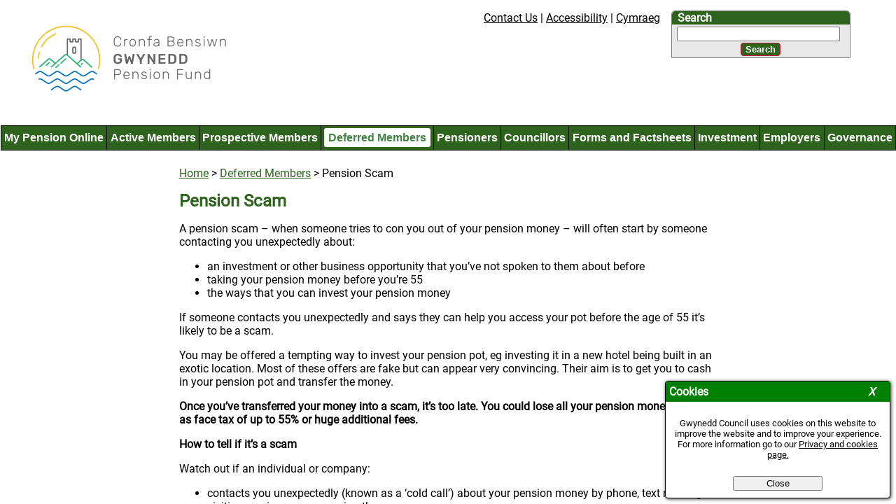

--- FILE ---
content_type: text/html; charset=utf-8
request_url: https://www.gwyneddpensionfund.wales/en/Deferred-Members/Pension-Scam.aspx
body_size: 22083
content:
<!DOCTYPE html>
<html lang="en-GB">
<head><meta charset="utf-8"><title>
	Pension Scam
</title>
    
    
    
    <meta name="GENERATOR" content="Contensis CMS Version 16.1" />


<link href="/SiteElements/Stylesheets/000-steiliau.css?version=76255?version=76255" rel="stylesheet" type="text/css" />
<link href="/SiteElements/Stylesheets/001-responsive.css?version=66795" rel="stylesheet" type="text/css" />
		<script  type="text/javascript" src="/WebResource.axd?d=PjUm9HYMtFaBv1w8LgD13UIzsrcgJRMlHl1KVAzF2AgEiZAQn_RB8q1D-OpipawIamHu-r6UwDtePXpIVa2V6pnJ_gcL_OhkiR9WkXq50FLfVzbD0&amp;t=638875759482753208&amp;build=170145"></script>

<script type="text/javascript">
//<![CDATA[

if (typeof(window.$j) == 'undefined') { window.$j = $; }
window.$j.register = function(name) {if (!this._components){this._components = {};} this._components[name] = true;};
window.$j.isRegistered = function(name) { if (!this._components) { return false; } return !!(this._components[name]); };
window.$j.requires = function(name) { if (!this.isRegistered(name)) { alert('JQuery Extension " ' + name + '" not registered'); }};
if (typeof(jQuery.fn.setArray) == 'undefined') { jQuery.fn.setArray = function( elems ) { this.length = 0; jQuery.fn.push.apply(this, elems); return this; }};
//]]>
</script>
		<script  type="text/javascript" src="/WebResource.axd?d=RY3vACOQfBvGVbkBeDzTFJvXlnB8S3g6WaoyVowb17X6rRM1JDjhLLJ2Vwrx48_lixhAs-_C-n8Gro5fnLqgCjIuXypZ9EpWVz42gveERtNSVsxO0&amp;t=638875759482753208&amp;build=170145"></script>
		<script  type="text/javascript" src="/SiteElements/Javascript/llunPrifDelwedd.js?version=39050&amp;build=170145"></script>
		<script  type="text/javascript" src="/SiteElements/Javascript/logoHyperlink.js?version=36600&amp;build=170145"></script>
		<script  type="text/javascript" src="/SiteElements/Javascript/tynnuTeitlDiangen.js?version=35473&amp;build=170145"></script>
		<script  type="text/javascript" src="/SiteElements/Javascript/bannerCwcis.js?version=39027&amp;build=170145"></script>
		<script  type="text/javascript" src="/SiteElements/Javascript/breadcrumbsFix.js?version=36356&amp;build=170145"></script>
<meta name="viewport" content="width=device-width, initial-scale=1.0">
<link rel="shortcut icon" href="/LlyfrgellLluniau/favicon.ico" type="image/x-icon">
<link rel="icon" href="/favicon.ico" type="image/x-icon">
<!--
ControlID:Ctrld4d0f7747de04b01a8625affd533cc93 of type CMS_API.WebUI.WebControls.RazorView has set the maximum duration to 3600 seconds
ControlID:__Page of type ASP.en_deferred_members_pension_scam_aspx has set the maximum duration to 3600 seconds
Cache Enabled using rule ControlID:Ctrld4d0f7747de04b01a8625affd533cc93 of type CMS_API.WebUI.WebControls.RazorView has set the maximum duration to 3600 seconds
Cache Page Render Time 22/01/2026 12:13:34

--></head>
<body>    
    <form method="post" action="/en/Deferred-Members/Pension-Scam.aspx" id="form1">
<div class="aspNetHidden">
<input type="hidden" name="__VIEWSTATE" id="__VIEWSTATE" value="OFmtvidNYIX5leN0H//4F6pU47YPN1tWDEWVJJOYj/o/ocyw7Rw0JyFGELIZNrcKv7YiPEEmPDigNYH2a2kObyg8i1RioTlLkDvz3p+JYPzdpMxzb/fy9sYjM8jsAt0dLzO8ImVLK3R5FseWE4j4l8eEa8JcvH3WB0xc4h2gsSmLnBfk13rkhtnBt6vPX6hY7132HB6zeUu1DB/dX3iqtGIKwu9xcwWazFfdpbBh8yVRvDEohbWn25cdEBBH84eaOIg3Lk/pjFA2g+dYe5QDxebm9TI6ZzOOK915JIT4jFRe3OdapG0BERAkvnq1Dci+8qEwLzvkdbYFnRis6s1J3AzsyV9n/mQ442gVPX8Y+6FKb69Ee/vWvZ1XNtio3yX35qxIxwrN5wHSnJ5IX4zScfZBtJsME2N8BCN/34I0cDJo1jlW/ZITDztRboyjrIcPBfdodXfqSksDikJRf2sEalEqtEEeDQH0m0i0UjNOyEQuZyv+L4E/p9wmvSTUtb35GeDpYgiXv9UopCU2L6IJixkkaC/Z3fd+vPGq1L3XprBzcJp/FpOsJyAyEzTgEic3V20Gr8BvltwTRQWnzbIZG+25WwB7wrCXi/Vk3U2v0I1G3Mxq6fusn1SPQ/XXkxd1gXsKDGli09Aw8IJEhXO3Euz+aK6WbxZSYQN7JTQQUK0RG7q/[base64]/+3zerpp5dCdjAtMUYZVDAZF+XxOVMCvFB6LobwuoL2J21AVguZoK9w7oRINyDvbabImrqccGLNKjSLS2N50anv5DmM5rrw/JM1XtUvzaJQxytp5UH5aQX/HNetIB20uREy1YqD5Rq/9T5/8Xgddl2i1cpY+nLRNFHiIXuFG1IdvRwvbQuCzD9Nc91Dqo1WXMhlG+spOLujUo9fR0KUwA1kP0gYs6t7NEdjMvjDRMR+WLlbq+hqOijPY+4d/TeiYtdF/Do5z7+3vDoxd3SnOz1q++9gRTt/fnsRGYDP3qyphDT572IiqQvrBQm66mHIdlFhTRc6hDyJVTQU688PkqMjnaaH5aDBGnwVsrNgl+Npqv1usKhphBYs266+C9QOENBmrf5trxZXDE6H3dIa5NWQu3yKueGKJp/[base64]/H9VezGa5FwxMjXagrYV7237XIb+rXF3jzvB8+HyfykraN1H8IZmfMTAXV+2crM11s8zX2MAkHByyyiJfX73Bm97yWD3f6zH49N/Vj80/qMjVq2fbCQ0MjM8a8HTh9SQqseUe3CbtxVx7iQFPfCpV4FfC3Oc8XgwzOy9cKkoPMa6VzBHzaIRPqZum/vyoxzQOo9Gx9LeADppGyBfeAGg5u/aZHbZWLBlyaX7dpmHrmcx9N3+1zxLYwz3ALVJSnfaogn7m8HeGyuruwI2la3kT8rC6xAfRKcKm69LgOEDYpGCMKAfnqMclhpMwvd6Tqvq7HiKRCZRERPTjlFx8b35yBMtl9IgMiqjwKrYmHwj6/zgIE9X56SIzLzOsI2aafq7iWFs2kOvaGYZ0DuD6dMMkzhQ5nhSlBGE7dTY69zAqn49OWehOvHFaDUL9cF+truYUQrAoxk7JtqMV3yLozm6r7vhWnSpeGnq2yg4j7xenWKOyO6amrlj9YMCimtfECt3O+jVINlOJlh9snEAaT7ABYBS6GoEhSw93/[base64]/2OagF4HSFzT/3iOEIVaw0QMvfkMvV2wiJppYPnl46Yqa/GBzlVmZgQOTzX32hQ5+vcIy4doTMATIasTGuTgyhTRlvKI2KVsNOm46lkEWxGotYnyqtsRoTl4kHw3BWZ4GDhreOBRzGyDMsKPX/W281Xv98wO9HezkCOJ01GlByIczBtSMiuXVj0sy86qz+ThdFctkSNAqrxC0Mtp7BUDM/pkT9PIhDhBGZw5p6mT6yJ5U6mLG/AJaK75QLFk7JitLXYkvYcQkYxEcJhWxrY9DjYq/GYPA+okC7YKIaVL5khXvWRM3mu/r+J1KOJd9olCtzqMrfgGpFJDXq8v3H3TPxZbY7WJ9GK4iJQiymny8DleFOKxFazJ+JLLXRzwjmPGxbfuTDGGpzs17M4ps802eyn4Ru50xtnXDG8nOGcXnui9CL/uTGALM8IqW/7qqQA5zSt/fo3U0UlAfmyUn4HOvMc6uiB0U21jaiADHHLXA1xMMcWgLDOFlF55NfMKNuzq9QdgCHEJ2G6q76Kdu1IwuVkwBYSBWd5QhNkc6fHl70fdeEbLdDNxwrEGJJOlAioisa/yh4ysHW9NZ53rO/q4/rnwTWqnw7qG6WOK5VcE2U7sfO++zhLsLx1pYnN1bFk8WU/Pacr6h+9xn6aFKowmxO0KO2yXoQhXp46d6yP2y1FKcyXllHGLzr76qakxGMbRnNuH81GoxGpRTAiMSw1/DzZtlborn2ZLYbP45MaylLjc7nIafzlYuE0/ztKKxCUa2RtguUpl+ZI1VnwENelnzNZgcYO2rwAa695dtjIHnAd3AD6WmYKqIa/bPbPOLzBHEAnRQJmnct6/GGL/ES/HD7zDS/DTVeDkD5u2mmZIA6nOgDED56YtNzas0ZUtjCNsGlW/OgGutwR2Zqe4WhJNa6yybPHgEJsnTR1CNx3J3nwB3Ri1v0HV40ZH/NcCt7zA/wtI1YNR7La3iL4Hjzl6nVckTsqgB1Q36P1uf/NBC/Z+NeVbFMwqk/IZ6rEKrPWts1s4HbRt9hrADcpyR8i6qamha97eJE72CnbvUfI8EChhweOIsvk4TD/YZTyP3O/nOTc0RcsPKoEAukC27ludNIJmL9KQA5L/CXUcihJQlTZznY9NeO+H/aoYGJuz00tuWDF8rMhzv9MGY0QaDaRBdoT3h+XSaUBZ3lRCZWjWunvKkR20/4KGfI8hn5k59pys69quB+DVXj9zEKV+qAlZJwi9JzIQNOdTyu9UeytbInMX3Jl/R66VkbwP8yRjMzaA5aACDByBHNU450Sx4hrcu5N92NYtzhj2ppXoxOpCkTbZKwqiaA3QeseaCJKtC6ZqjhTY9Ftt+1KhaADcTB2eMMmr7Bq+BMPFVF2XLeLJoKtsWa5YvEvkVoKaC7WrjBMGV7BYEuhZ20HXKFJAw/n+5pBOdVmNVrO110T6R+crysp8ckBO4g/hl0nLunLH5sHs5ErxySOt17kkgHLBvyvpU88/w+mPHairM2/9MCfqh2PxwOufhEzsesycPPqqO/Ovb47WtTtFRhJ8sVA3gHOORGrNMQmIB/bpXwhOqU/SZzUHn8Focx0AWL+JMat4DI/JdqdKhBWFn/OZA8YWsAifBip9gsVi6vUXrldTZYJZv7GuSlXCszsWFpyUn4Ql2pkmVSg6T8jFhP5A8gB4ZJnInrHxMfo7UL/wJRQwcg/nqcews7Lj7c2s7HIVpD6Dq5Q7Nb6OVBt2ryLdI9Hedg/4YqM7ap8YbX4QLlcmgF1ZekA0NdV8gVHzTsAThgArlbALMcQNgwqpRT4VHvnLG1u59N7v97qOa6ZlZhCW/smIk1zVWAEqzuFaJ8Hm8rbqHCdz/bXnVyuhg3AkTOr5b+bqNsXiIKHM9nb8hIBobkCAY5rMRmWoCygcXBTOmAkFoKu+NgxwxNXbJ260iG0gcoYR2SOZ9aAQW/qh46a+Y2WfRgoFjlnazyB2ETAOyINS51VFmlyv2lzNvkYEl3RZdEiMOSJtd7k/+arvKPPlydX3Y8+OHzCLG2m/alI480orx46vz2wl+wcHTVgR62TCTrwYVBAgnqJtIcQKHb1/VGR+xPegOLNZpGo35eBgRJmK0Pk4NijmdvgxA/AVcLKKvPmbRmky2nYbFuVyP0VbWUUHB+Rue6QXvZ6HUBH5dz3tqDzN8VM37PA84T/jU1dQZ40Rfawl/QNbEFUKykabtns9AuhuzT9pWkZidbMc++BXjKgJSH0sbrdc3INRiolTVYc4XcnRKR4d9fHd3AxGliA+1aEPy+8fsooYit+8SP/Y3DRLi04ZYPkBhnoxM0JSneLE5iO6cqka9C2TX6f7aXfLKwKuf/Z6FDgWoRWJm65Mi/ytrkO9AmyrmclVsxyUXLTZtChqry01+MlXTP51T3lotDt4EtcrmxHB7VLUdJjJKaQ/oz1Lx6H5IvZdoHBIt196mjpRIqJ86HdQ4YopwDmZLWfJBrsd9ORm9TR4Id038D9yHp7veA8NO3Q7Z2vXAERAhF64m2OO1CMJzNgY7VB/3/2lF7rbhfLn7WtwYEiPj/DY5PENARH4BxSxYvhAXRQugFnc0FpnEhn2zcs32bR7ywP2dnUzFcH0yACPXqB4y+f9y7pCeut+LF51+mZ/fawpvSSZ7CrDoHckohqzufimcJYphB2tlGBZC1zs25V4FPfX0HIK/E4ZTND4xIIFasRE2CV/IMoOBqsHKLiIuPKHx9y862OoQZJNAeSkCdyCLc1EW1KxARGCKWiJm0NtoWXN6ZG9iDqc2S+PbruP+60ztzPPsxlOKPBYE0MVj2SmDwJsvMS38VSbm8torS3cZrpmWNGBokQi1tDwdekdCFLftC/Qs1iWuQ4p8GMns2ueSCUD92PZioA9Xa3dsDIxrPKMwd5/XJJK4Pd/m5wBtPuVvBtmwP6IH/MUCXM1USH5Sag8rill/Y9FkfaxRkXn7tUDPFJ1z2QF0IazO8YEgjtOmDIGJMMXTiPe1Xakr4GW6N+nmpQ9CDwThwkfvWrE7DaMKu0/pXsGGaPgYvW8CHURmahcve8DzCsSC+NrRbI3ZUIoxTjpFWrx+fzUdz7Mt0VuDWAEY3XbQInHUOGAfhPjfuhr4RGSasOgtIp1vOMTqvVGYhsv+ANAoNDs9o+9ETaMQOFH4eOFmGndu8L0yl7eRxoMVbrUXxBzbf4JmCB9DwGA4xM5/HFTukIH3X/UllsEyGuxqpBfVmZq1P7GkQXvowx0AGehnyaku7qAJJux9nWIRN1qoEQUUPQXDi5auJpBzYegyQSmB9LZC3FrgYl70OFarfrYDWq7rq3aUSCxh+/wI+zpziTzco0IB7Muc94YxNwMl3AYYh5qlncylzUXHvh8aW3WpjnE3k/8dVGHeo4UeLLhXTNz59VAUrp8wewfUskQu8xqbsMeE9qIGkYuSAJBG33ooTSsI/PFS8bjQfnNBudVJXTES+MnHMuw4p6Br5DR0rNhuOC8G38AHUMULLUkNgH8QNnLWj90NXazJEm9XN1NFnWCLItbmfWaL03MgiK4NB7RuXVeePNtRQ1sLjQwrq3eytNrXD8dZJLo4Is8MWlO+bdX7k6ud/ernUlNfg9Ceq3AMeChV5A/[base64]/CAJCZmEo1qWl5uYF3r35eYtj9C8I3G2xbSbOiDSzjWdDfk5yruiHR/NP0CO1ry28PR8YIo1+t1Evqv5z11H0AnvA8vbWhsrQZvp4wdqmcs/DenEoISqSHYVWvU2VwV9UCjMhHROTosK6NZwUC2jhTa7qbBO2Sp3qU/XIQ4YA9sIVpMjwxRDjO9g4zS66MgBmz/UTvfxgyv7MKiKTTXQHrVLaveAGAxo5hqHXWXwYJnNRN8FmSFGpzNzdilfIDjWNVekAUysFT7HZjds1uM81AAI/bwDWnWCVYMF4oBG0kV3v/k40SI04+CkuyOnYk0u7r7lZuTEnVZ13PNYuZ+M9oryYCnuEUU3qMkdl7aqR6rZO70zj6aALjKtf70OkoiZNP9XT03oWFurhCAaGgYXVzsPLMEdpE81fC1TUyh/YvLrOKAMYj3PgKiWvmR6BctUBMmyCAjxNfWC4NyQKX4Z6QI/qKof8dGbRrpDkou7abpp7Z6ZBVSF47KMyc/q5DZ4pWjLAyGbIN/FJOw0Kz0BQR1yZVoP2pa7kZxyYJsvBsGts69M8ObzgzL28mLtRJKbiBbn1PvIGsz02ezVO5r05Xv02ifslvZimUu0QHuZKcSQJ9mqbLNaUow9z8UDLy+2IUFlViMMuLItqwW9c8c8fqkDIYMo+Qe0qST/bEUTVBHa4SXjArH/dBb2JoejW437g74K0wMJDeAXarYBVZ/21NUoDi7JwAxACcTDcdsG45ga9zV2sb5cLlHOkWU+MYDmv8Quy+yAoiDsrQnQjmCBlwueSaP5V93IyZXuBLyAYoFxc3UCZI7nce/aMPl9ka+vsY/lw3Y33K2LvTz38mrl89Oy5XKGCVqR2Q0ijhHY3Ru9xpW6URvO+kmlsTUYxEq1MVT+mzjHtT0tmAPvsWxKi/zQjPJBl8RRa4djhT52tWPlJDJFOvrq+kx/02dsky6vHpkB6eQpndLTJflpv/TF/dmcnPAZqzKPnY2smoHBd4R4/HeBAjhcwRXGZ1FKcH6jKVrad27EAkkIDk8umzwcKR7Xiq0B+dZjz3v4TzPwxryA8u+87hJcTI3WVGseaRsN/wFvTbQwU0PFgkgX0gak1PwqRk3lDFaK8IFlgkipXa8gLxMAYW43S5zr2U/fguAyHVSkn+5rS/1LDWsDWXjE1fro/Ck2D5SYYDSKttMDU4/rKSSO/0+CcyJU7TQcV6uwh4vERE1vuBEENpb9wX0agHumjJxa7QZO7tVxB+jDkRLQshb4FsnKzf/mnNOPjCtKUmcWugJH5WJr3Ld1g3MduD1P/71op0EO+OwjxvfBthpqdQ9fWNxxhhst+fIWrqhpEfniuwsaKjCS+as6WRzJAJXcA1+XtjvjrKAV+Nh2llmH4+m+A7uK/u6NvAnajD8S7cLNZDJ+vmJEBitqpC+XMckpTca1IUvhkNsCXRIAqfaq4F+ClFG38oFq44cag2P7HGgyDjVp0xDyZW4sUdzildqQdZubZLBmYnunaYxxxkmp04o1EtB0QdHT3REoZZrY0KeYCoXYnD7NfO9nS+jo0oti1uJNIc/TpSrFJr8kRo2Ai7zG96SxdvnYjl/dqgS3WtD+9bYVCXob2WHNB5rirqCFpqz6pyAjyUfRal0hgcME5dKy+8hZsXV96vkZvSZzUssLh8npMpq8tb76b2BoRKDHfaEX06kXrS/Mka5BitPuPLz+HvbVxKFtgglzML00k5Ogd0ZYCMpA58QR4TXs5b3hF2M1zdQRxETH0AaZRJrLqV/O6iCvDweSP2UqF3ixBGk5SpwshXRH1WsqZxZ+Amz1eVSRP8mimGNdqQNKIqgHJ+TduHL+UzFXU2zzxCfAeAHASTeosKlxbWXVUcTi3djNgWEYQj9/YuJhg5DD6skwYK6pj1TSgAWVvGjkUJZj6rjR7tQQ2W5ZVIfBCDD/[base64]/yHQm/xaXzv4WkAB6rZy4i7JxQjKfeGtnEw72jtD4MW2qFbU7iCc46CQI3XCn4PWynTxut8G+9l5/aqFEs+qIhwoWXz+AfiDjuhcq8EZOdpFylID4TdMkEC0Z6/6I5HX8Hpgky/1S9NSm9Gd3EVQGeVrEgQEmCFAu5dwSRTaqSpzfi4d9b33rAdWma9bs7O8l0iHJPWTd4rh20UBGrxmukvBFjUSx3xyY75ZUpmc4z3rGQTcFDcLX4E3r3sm499QUeqe7aFi41dEvBIGhP8utiF6rVVr3L05odnh0AmlSQOHN+57sY1Iz1TANo6wqFEJm2dmjaAjJ/2e/NSZT8xUGPLA9gALdngaAdHFZ27OpeAYMErEJLWrI/SKqZedygCUkX1NCrRGmWoXA6tPhv2Py3JObBiUgHe5qG9RYofI8QPi6PQe93hBc/KFDyMtBaNPS/qtuu9Kh2bluYcpK/EAH36MRWmVcmWtxqyPuZNBtNIk4BI7U0hh+pxozRJ6YdNk2/YXRuAEFCYmiK4CTIGtsxKS/k6OyMG1HZr9lL1fstDqzkmaWUoT8AuWbj24JmZlsV2KpbHnTcSzwtGzuSHExuSSYXRlKi7A8Bbc8gUM/kSAvieE+c04UMIaNes+88fotCq/e+GGCBjyEH2mlyLYagjah5sUq5Yx+E4if6hVgLdsahuQcSY0MMk/X9QrVEknX/p13y3lg0g7WaZTTLYTlTXY3+LS5mhDdwEzPr+So0yga8QDr1MnJNTQFrzNxCQF/ZZS1htg/10uknjx1N69ZJ5pJ5NofUY2K3PpcybaeTrJ7KbwSQLSVvUVtVCYaGTmQ7dMEZUkqVGMooz7AoypMcyEw8ne2LeD6QtZmc8ESAxRq2WtPQMDcNSjYiaJ38mk6jAwosihjlCBxNNuShkWE1nDG6/Oh4375DQccPzqdVEaKJRAHmEyiKkqnoF42ENgP+1WuwU+Wwab6s5B7xNJtGcsuW2Q62Pz2rLgY9TGS4NwVJ9HHOKH9hjtTKJ95XyNTsOi+6C+c3uZKGEqtiZJu681anEy2hsnFv38/ZBGivCKULkDrEPjmJDPB54Uhgo6yQAiUJX3gqtLfYvk7N2Y6aO58qRvXBEEfrjUAYLZzykTWCCRpyqYquv9UigIs/0BYjSz5tLaDjFQPQOT0/5OfloB+2aoK4a7vz/jzAeIz1tEVhadmmaJcDaKTgHOpZsezsx+XdPf446fpfhdf0XFcYDBUteiT1LyGepzFtEE+2ls9ZNULlksw4E6YwLQx6B5WcXIxle2u6KzWadvL44bAk605OHM5CqxZ1yv05cOOMq0J6ZLIViE84xZlvs8A0YjJYrObRTJfi4f4g0M866F36XqgSV5/3tDitBU1RrZHQNSOVou417lDrGTpmqkD/M25PV/GbsE+h5pwYhbuUV5K72Jfvlk067o7D4V13JItxpDvQb/fe/PRoUV+2WJj6uSZ1byJfcFbrpi0oiuNyI3iEIX+BpupenvRkM5QwKvF9rfJZ5cDlwohhdlvs8wutdp+cVCKW14nlSrL0JDTJ1aAPhReNhySx0Pz+UYrcNE5a/Fed49Nv01xMt8mqmJ8KAoODZurRPuTP7+xIzn0pcbOqahCV4J9wU9u7blV+UjzCjtxQmLLTzMki+hn7k6Iqoxls75hVTHlzUzUyY9syYh1u8qUcjvVxX4XpGRkPIX2UATJ9ugekuS0vRHz8juy78qvgMo4eBxmNzfh/SpNJFQnBKJ8L2CQJ7tGJd2FLZAFyHZhg4ckwx3oh391KLt+rmNMDr9E9QXcKyJGfOWB+E7Bo7XQMeh6TiI5UvdXzDRQxgaMjIllzv70t0K6mNXema7xPo84/svDtxOiekALSBRBix5oU3wTnr5HGE6HrSMGClvAW+EdFg4PDbaBR+b9o7+XdPmgsrcI6ma7GCyUpwTQo0i5H4606qQkiHb0PJwsqf1qOuEnDeE/BxcwybPvuJpN1LWWGCLIisRgmOZCw79v4IYrVGiwksoJQKY/jk0h2UF4mypI1J6YZCZVcJGzWM2kdxTJ77mUC1E28xmRJK+ZTb+KfCDEOsm8JpR0ydElCF7Wb9OlT/WoVWPSanAkaP4tcY1etwIx7YIC0RYkoQt/aL6AxV6MIp+e++nwFcpbo60cFZ7VUQiZZktqHylMsaHRsyXlwvIpIiP4uzyQZeKoBj7NElhaN63LW3qXqQrshataHr/K/jVNZrAxDcKpuMui239A0sgfkmyNZJw+w63DQOeGQcJDLaQXld2hp2L3UJhgHRDXeSBjvjke2vCgz5CYHcZqMUsMecXYRVYqhmpmRDhwz7Nq3RKmk6C+SlCtI4FfF8B5bw8zc3ulqZNAFOanyxbmOVoucsO3y34En4Hmh+g5WIgZt/HHwHl+34VODQmP38cWd20ebF9vZrl3iYWBsKv1PE6RmLW/UAe4WngAT8XD/qL6GEQuBPeptxm0wneskZCuihTFlTXsyHsXrlzPaEsDjx5xpqXvzVyw2m3yE11zKNdpmcQtb9CyPi8SJhpkTjhr8t5O2FL/K6VaNUYEeNwZ4wJh9I5rnG1HCgWlE8KvRTC585M7S3/9xTXAJ4McqpFcEDGEhGohUkI7+igD9aqLpuXOTMFjErjc7Hn22L/dbqiWzefsMIzwXeiDPvDocfV42t+zA90h/pFSj1r3mnc9BF6IhBx2c49aRY+cWAAClkMGLPsRuRlhWNNRlClvHuabPkUajec9JusMSxBh4nk5pEDLiIuoMyH0SW1aahqoTjisscRnu6WI+yhZy8QMArjhmlXnqU86YLKhrdY9404MZgDK51iAnHtsuCLRI1qfdunfQnFjfaZe2GPOg2HwIa91/XCqzoCrVIlrnOjTfFM40ZRk2RgVj7Hr30Hi25kGOXSGUQs1LL3jxESd06bW8HE6Ap9IR6/80YUwqeyFZzjSsHKg5ILKewfaQvZf8uy4+eOZ4tKEXgclEYuquUpQWzHg6EUDA5WkthtM41G4oeh7xSQ665jbU6A+fEq0XPdL4s065zbr2NlB31j5SArpRosASaDxRbYL6FDjQjaQzvq3bHPk6fhq/qW+uHaR7oiQMVOVDm6b1Om/qAfbJWjfTSNVzcjiQKXZwmuqsYt/u1dlmZ2ql8jnVJ5l9i0YBqtbEckTZLb9QOXSPsz63whcAHfklEtklkrVzeV8BWYI4bX8Cu1KyOmp+NwmTIXTzxFyJDUL7UBSfcl6571utKbfbdBzFFxbr4nfO3LVuS8A8zxfBnXUjM1+lrHeuLIuKw8ZcArSIFqTlV/oEx2qtObbUWLAYC25jMdi5ZhkUyqpz3FUg7hPMSvAlP/FUCv3v/MIDEI9asjQ/H/uoIeNXkhHiWgx/LqoDGsryM36oH+4gweoS2dkfw/0EVlA7zfnuIv0PJNu7tctiXXfqKIM+4UagGBtfoUD5iiL4lZs1hToZwYa64773VicRp+NKhSG+n7+4m0JDftDzg53xwe8waVdedo5oMr1OCEFcYC+pGaqr/nprIJFxwFId2ot0sAFiUb45D5aVWEoiDi7BdlnW/YfxextBg/wkaTsccCQLQZeK9GBdr2isEwBKsv+j0IAcwhRAjg/4IMpaE3n/yFI84SRIc3fbDQGHGMM9ibFlkedGUaj7LxH7S82zArPtayPIYxVc+3lrdA5IdfELt6MKG3BirdlI7AXjzsKeHsH/1f2aX1VMxdy+vjdwEDOO2J18Ax49gP6XtBajSn0bXkE5ZQYb13h0y6FXD8WtXZqRfajYZm7VkVBEb7QTZlBnchGloU9JWG2vKLYUBNL6yL5eqWjJYZzB640EgK/[base64]/OyHQJSGYUj3L9SNlZnEGfdHS0qJJHVFrPWzaT7De0XbRxZPGUa5VkzxNII5MSEdabGNwOrPfrqwxKGR83SqLZOdwVk/[base64]/zezSLfOfl5R+ntAlebkS10ZuMEvLUrv83KzPqWbLxJWKk+G9NlHXKk1FWISrCvOT5kG8k9HP1C1jtFV7wsql4I47ENn7mgUp9vcGJ3zpv4J6zd3jZ3MJifDWlh4vtYbdBTO5rU8tCcH3++81H9oy6gIfbuaEM8JnT7YovKlwqVRddOz55O+y/gLMTLRbT99mv0kmKFOBxEpG0s0xQ5eqbX49oxfXcjfMpkMBoLcj9bOb714po6w8Kdpiha0br39yEtPMv744gEEwXewNlirVvR6jExmNOjD2YN1y8FICCuGpTQwVMX25bUByMVkCcyBSX2Xe2i505Rw4/Yk920So8sIDkLI7ZZGufBkE/G7epJbYAqhi+cQi+Be1PV2/V2KitNbAuJV1qbDARgKo5bvB3H5K1U7fsMSt2H8DlxZ2Xs/awaT9FflVb8m/VQMdkYURvqRFoQa9Z0A24FzcfwessFIDp7hKWLUUAlZtBGJfAKSz6tom0I/obrnCE1TaUz4sV29rP0nbqhTylooXCFsdsD8t4fMpgO0XqGQ/J00H0bqmW07EDjou1bdi9QUIwnj8Jp+nfQdwLu3TvRlz8LynWkpEueIU27G/[base64]/ruLCz+uNJ0eqhHMKUL2pXyDrqgCSBsva+SddaMEMrJBwLUxDePstTAoefVCFgrCnS27FuOfHb9auRsLY6srCsAJqbNZuZ6JmGsxuSjG4unEuT8RA28ZwR72UYwCr/w5Bij20L75FIwsPvWaZ3uizogT+ITR6gJ81b/g3L6Uxwij0Lq++JtrQWPHr6TDyap8ydc8A5u2p5hN16cAMybUKkFJODrOJMzSVGbv+x83vmSiPKTCeZX5CHH5QDPOWOyuGML3HRldYVJBxNe3+tAlk0vCyxC85v9gVSqX8NbX71PeBISdqsXduh5L/wKJPByrQWlKlERc+LSGVk2KZ5/JsfKjtoezkpdbUWjKiHrMXfaJRGs5+t9RHiEk1U0gIdxdJkuvxBp8LhnaZ8Kpjb+EEYvjU2Vr1IM4+dlH6uUnkjpwPHZnczVbBsWp1jMZ+SqHhUDErqtyc3oUAWwOuprgpyOOBcPMlUXUIEajYM2gGmYLjCunR7nyWxmOlsQCgFbQYkEMG/LItQGcduA/XP4E6KsjcjjEoVTvdnwKE0/A4Sdf2s3ak+R3ZMslhTHgPbeRMgTJfMl07bZAQRUKrcqvEqG7hHDscOOQkBmTSRQi8ip5mF974z1AYT9EnTkjSLS1KjS9TEKSytTQySz/Mm1COhZNyCixpIYTBvVUSmYFJU2wGoduoLLn4qT7kn0v0wK2nQ/0GAYmc92o/7TJlG4GQASL12KcgGwtCwEYd8C95NBwDDEFvBT/2uCxM2iPkyCD4lvHSmr5hTxxKvP8LM24iBwFW44wuUYgeeZRCXwDUWSmTLzgACnK2S1akggkJTc/GBTF9jCuvKgkxSqN4biFipoqrthCUEkVKN+da7xGTqgVQQhMb8SDEiY/MrXipR1bgh2XRZ5whlxfHG4L6MI1Petw3jLMNRGJCKj6mGnQ3lqwEuJ+DjR8iwoAIeM52yCZetkwlwT0rD3DSnOL0k554Boew1iGi0QbFsqQS3J1NIqHxZtbX7z9kUdEkbDP0hNSLSEMafmhtGez0Pq5miyfZ01+uB2WIde/EKTzQcyKT8B4uWtCYbeyMD8VLEn5EF1Ny2/hinGmeKLg0pGpAMjuLCM6MSK3DxTipFRyEpT/HVgAslHI9ruEAF4we71S+qOa7Z0y1HksIPAs7zBoFtIKZO0sQtpA9Elu5k+PH7zn5Wx/5/x2zUONaZNY3I4UGDZwrIwy6MiEPzcgPDovULPLrq0dXx/OfkBArdFvz5lQtMFDpZaP5JlYMVc4Q//uOLViiXTozJ7y7VEdvt+ZfhJYgE/Vx91j+/s3L5BaifzwbsDXlQPkuntiOM7ldxf60qUrTdBmnD1A1NU+Zm4jbJOSD+rZ+BY9O2JtGDBx1eajskseq8FnkU9GvhpuJJkPxRAXmbI7wHdwz6NuoxpPBAkFXVW75liKRwP9ibqsiNh8F/xdeGvpA5Jmut9ywNY4w4o6eZ9Mop62LWGpkZzHgAuGQkmZQGK1f2ovpS2Ho9FHKgG3327PEuYe4BgLHTqchfBGiUudciKPnblKpu3G2d4qQ+SvkZ/QJvPDG2w6NWAHMELkQxln8XbbUbxOw5ICdeEQjjjSNQaupzG/9YNCIJ4IJ8FHJNMbPBtjs2uX2hKGTzJCKZ8cYLYH1zAO9JgWdaXL+NU0U4EKVaRU84Ob2ahtPIuiS8LkhzXht88IRnSJsCuTnmo13/tWejEKPBatlNOw+EGiOCNNy3iSvCNm93Dui2RYosZDBlThsjzzYSKNwJ84kv43rCB5mg7zoTkDYr/cWtB3LOzo2jXk1hhLp6+cZ6+YB9fbrvK51XvV3f3Ywg+vATDprMVC/IYfWztdVIImxv151G9aqz4Z8eFQK4SMjzOhbXug6XAFVendDbDMyTm4N7KRHT3ZJ32kTNBIsSZCesLnIqqqoynQIsF2a8Yhi58ImBDnpWVL8ONLvVfnzDK9jZVKOyvlXAETfUXGoDZglRQV2rGJ5uwjBkCui9tjtmSLtneqH/nxQbazUnpb9R9gXjfassFiVlS9fhYEmUWG6k8K+pJOOcn8bIxttIvYdEgRzskaDKFbB0vUUfxi7hhkKy6pK9aOd2NZJiyohf3q/rqeFNIXuk161z59oHpPRGcVbDSxLQgxtGFIhsHHuoT5wj5gIydFFVOYQLMlb+1nha5bIcW22a/[base64]/pZQuPf5LVrCyMi3SyBHqDiV7jEdkkhXIvFjyuCJC/t7ZDVVf0TJwNrOabzxQHAsejQPtrUUo/zwyZc8qIrDaumKCGumX+IfXkhCEW1HOtSjdVx8UyCauIHtgUsQmXjORqvvuV5GZQFsP9TqHYqBx6shg+AUQlQnjspEluamNJcDtmJwoM0DB9Qz+O3V3SLHGxA34mRgcUBWLU2EzQpNg6WyNitl5ujKLZAdwf+JISIn8Jv25CP0x7ErfeBK2GeY3HP9aaAhTjCPNQxMK/nhReHuaYabTLnAZtataZ+p0Sb8OPaErkTRLYkSu6hOxveh6CCi8/[base64]/n6lyJPe6BwfekjDtV/K/MXFBtSYExZOPzBtMee/99ogdki1uLrfrURXiRb5+f7ML8aQ1jKHr8SLriWmwv3kXol8+x4lChrb4Y2MFZy5waQxNneYBKpvMYnHlX4PKL/okscq3+QUHfyYkjb466LST4ivPdxOX7USjyLY2jelOziXP047+i6qKgduJiPuXJGZX04Z1KqzHZ9+uffwg7WAo0hrmP/94+ZTanR2fOt69duFhFV9IUY5iNasPHEI3JkGe87/[base64]/q1t0q3u9QkLVBy5qYau9Da8MjjQH3TbwEoVJNEBegO5al5mGRjYd+Eqfb0+BoMBGfhmcatUwbCf1vdJi5bbbO9sur6sTc2zFbR+S+2KoavZJp5gtuvWIc3w9jpfkqSYxiyv9mXpPyO/dBUDeKq8GIle9UIzQDrxBvI2d0ZXn9wmn4GNhnFmzKcjgNo3AyX+3LBzaO/RT2QxYPAwHdQktLxnBRAhwqTBd+eNKRICo6dA1dmaG3jPbugeJrcYiyzzDtx202HISUqSsSYr8JVB3Mk7etr5/iWIebib6EnYI+kUbzdYl9G6BEw+dW7/cVi9CqJ2uTnPtkM9u2oxtCrX4hf4pHqmRpcQr/2JaybhIfFEJOobgRTxSlUBsbeNtDeRqsPqi8P2VNBafHnQoE3qMET5HowLXD/anDpAMFUuRJpGBfy7XMzUYLpxig7um1bIMI2rJkngb1jQnnU/HcvKCmsxiwItdFE+kA7rYer7E1lgQxJF0sWb6962y5WDh/[base64]/Ibpzqg/Mym8ssGuTBgKEHAGiu1HTm9mRnABzyh69gF62qtAu5nR69wq3CzDBBg+c5eVIG8Nc4rwtQwc20kwZA9ipoFMB9+Gakw1+d92sEVtXLRv0E9eXmakSa2zklalgWkDG2pwi5/H6scV6iXVmNUp8u+C4Dt5LOdCxPLfqudAn2y90g9HetHhveaoRdKlOKNLtNyvDvj+6BPDCf+bper7rAutIdhinJcmO628eFZeV2bMRVIZqJjx5yCY0SlMwilTU+SjMaWgSgpPNxsnRnCU26nzQDfGd0EkxA+sR/NYfPcXgSYwNLv9XLnRVWoffhfLL/jGOf/5KwrpBx9ZKIg+Lngo+tettBYvtRCrnz8z/fGMo7wRHir45sXSjKLdvsjegyPjsiYmhCU8wck4a9EFsFLvYEGrcePZRSZNsbVFFBVfGbsOQTJ3/B6/rKAQZWz/QUwEmAePnStohADY79YLhJzw1Xronm3mNS/MuwdkX6pIClq2CJ7r129zv6m8969hrdNKvNomspzl5R7oCG4fCqqbQuczR8te6pNZnQ1vs83tuqASUopDQTy4vBsOYqxvyr3vaxCVfeSrm1uPHfyZdhWp1UL/CchLEn8oBA9bnL/y9/lVanbeFCnyDlNcqRDJo3NlG19yvrOTXhl1Th8QL5AwqCU395aBO+AgffBjBbNcvJxeF0vspgV4qN+oRa2P/c6950yJaW+lpZt3FYzRm8m7Oe77rq1BikeEglRg70UFXju7S6tChT9KC+a/yWbdAwP5PWZTORW7MElldHvl/XWfKd6x6SJePj2jvej868qy+bGA7K90Vi0uKQuIW/htVkN7bNoxIsXXPrIFUxPwHXXoVmgQl9JPX1nqcReDv/eZlsc1NQfAHauKZ0MqZ/rruAhcTgiJizG0m9i+ZokXHpcaHBnQwiDkWudqSAyUfeOxWuAGYc+qdFp/WVQv1VYdoKqywmwDp8CnHY0zf6uMFAs7Q80j6vBNBQjk9WzilRhEzR04AL/pHKokYYdyKqURTrXsIuyrlb95qvobAIDqPrnvrP9Rg25W6MdkL130DrUpJVwQwa+GEPU6ZAR77sFUKzi41jQeQE9Pq7FAb88UZRub5y25nwdGXF7tLYn7AKoRGxxeX9DkBrkh+fUkUvoUH/gQFf49F1Gix7NVkq5tHtP1CsY+PFGDBq0A9H/Iv9tQEs70Rj3domCVfCFN7Wcr7/a4HhI4SVANwi11F6M2LvXTCV3Q45qnA8gfhB+E+nkHNc1gHX9HnHOYmoDNfWPeFPdqUQhHDNa0s/TPKZXB+iHzAQF0dkqmWggklea6g4sshKiKE6aW/3mZ6gCYv4+6D+Ys3uZY0xeYjujllygCajDhx9n7zv/2L9AAwlV9enxwmMHbPdD0Zn20V975eqCYiZGTQi3Qoa5Ee0wqsce00lxy5jwrS7ju20b7a+HmsGXpbk8dfXNvMoDdP3iRSgmiBxJMFTls8vz8RNrb4jKlly+b7/XmcQL5+dKwI+ohDyvFNCI2Bnu+vwyhjj3pVpT594w/OIYeYEoY/LOTCHLbf/FtMY5CO3N79w0fL/i/Vo+DWV+Ivp+xgKAJQWS1TCeWiGUxb2DIOwj0QfIbm+07Mm87SqNQj/0D11dpVcyvsgSUQZMtZAp1/70Ppu796rw0+zlyRILbuZ8/[base64]/83/fUCZC5K9ZbV4GEZaDqS2eG8AzpFs+nyFwqp2nDB8QMNRvOSJiwmKO36zlQ18O9Y9SETf/7O/ASyX2tl54E7FvL/166RBY0ZDn+JJeUpLlr9FsqxJWPnf1L6j7a6qui9ILRgNxVjST1a4FoI9VXmu1FjQoCmjS7XNIDs4rIhRUx/ygWR1EoyNcKRbEgmKtDAOrhCxxyImB6TEFx7MWaH3MsgBul5X16hH83DJb0lBwxbjitZurZPQEleoRIQRYl0YcjOD9ITRr6F2BzIM9xX7pbh420/bzgT0c2pHZz8r6MMBX2PNgkG6YEUANO4e+zgC5dMYR5Hk5fj7nyZxL4K+uOH4yZKJTJ49+KXLNNJNummaPukz5GrbDvkyHlAO0Gug4njMNjupUf/[base64]" />
</div>


        
    <div id="prifGynhwysydd">

<div id="pen">
<div id="pen-top">
<ul>
<li><a href="https://www.gwyneddpensionfund.wales/en/Gwybodaeth/Contact-us/Contact-Online.aspx">Contact Us</a></li>
<li><a href="/en/Accessibility.aspx">Accessibility</a></li>
<li><a id="LanguageToggleHyperlink" href="/cy/AelodauGohiriedig/Scam-Pensiwn.aspx">Cymraeg</a></li>
</ul>
<div id="search">
<div class="sys_search-query-control">
	<label for="SearchQueryControl_SearchTextBox" class="sys_search-label">Search</label><input name="ctl00$ctl00$PageContent$SearchQueryControl_SearchTextBox" type="text" id="SearchQueryControl_SearchTextBox" class="sys_searchbox" onkeypress="ContensisSubmitFromTextbox(event,&#39;SearchQueryControl_SearchButton&#39;)" /><input type="submit" name="ctl00$ctl00$PageContent$SearchQueryControl_SearchButton" value="Search" id="SearchQueryControl_SearchButton" title="Search" class="sys_button sys_searchbutton sys_search-button" />
</div>
</div>
</div>
<div id="pen-gwaelod"><br />
<h1><img alt="Cronfa Bensiwn Gwynedd / Gwynedd Pension Fund" height="102" width="289" src="/LlyfrgellLluniau/Cronfa-Bensiwn-Gwynedd-Newydd.png" /></h1>
</div>

</div>
<div id="prif-cynnwys">


<nav class="ddewislen" aria-label="Main Menu">
  <ul class="dropdown">
  	<li class="dropbtn"><a href="https://aelodau.cronfabensiwngwynedd.cymru">My Pension Online</a></li>
            <li class="dropbtn">
              <a href="/en/Active-Members/Active-Members.aspx">Active Members</a>
              <ul class="dropdown-content">
						<li><a href="/en/Active-Members/5050-Section.aspx">50/50 Section</a></li>              
						<li><a href="/en/Active-Members/Absent-from-Work.aspx">Absent from Work</a></li>              
						<li><a href="/en/Active-Members/Annual-Benefit-Statements.aspx">Annual Benefit Statements</a></li>              
						<li><a href="/en/Active-Members/Calculating-Benefits.aspx">Calculating Benefits</a></li>              
						<li><a href="/en/Active-Members/Change-in-Circumstances.aspx">Change in Circumstances</a></li>              
						<li><a href="/en/Active-Members/Divorce.aspx">Divorce</a></li>              
						<li><a href="/en/Active-Members/Frequently-Asked-Questions.aspx">Frequently Asked Questions</a></li>              
						<li><a href="/en/Active-Members/How-Much-Do-I-Pay.aspx">How Much Do I Pay?</a></li>              
						<li><a href="/en/Active-Members/Internal-Dispute-Resolution.aspx">Internal Dispute Resolution</a></li>              
						<li><a href="/en/Active-Members/National-NI-Database.aspx">National NI Database</a></li>              
						<li><a href="/en/Active-Members/Opting-Out.aspx">Opting Out</a></li>              
						<li><a href="/en/Active-Members/Pension-Online.aspx">Pension Online</a></li>              
						<li><a href="/en/Active-Members/Scam-Pensiwn.aspx">Pension Scam</a></li>              
						<li><a href="/en/Active-Members/Transfer-of-Benefits.aspx">Transfer of Benefits</a></li>              
						<li><a href="/en/Active-Members/Death-Benefits/Death-Benefits.aspx">Death Benefits</a></li>              
						<li><a href="/en/Active-Members/Improving-Benefits/Improving-Benefits.aspx">Improving Benefits</a></li>              
						<li><a href="/en/Active-Members/Leaving-Before-Retirement/Leaving-Before-Retirement.aspx">Leaving Before Retirement</a></li>              
						<li><a href="/en/Active-Members/News/News.aspx">News</a></li>              
						<li><a href="/en/Active-Members/Tax-Allowances/Tax-Allowances.aspx">Tax Allowances</a></li>              
						<li><a href="/en/Active-Members/Pryd-Gallaf-Ymddeol/Pryd-Gallaf-Ymddeol.aspx">When Can I Retire?</a></li>              
              </ul>
            </li>
            <li class="dropbtn">
              <a href="/en/Prospective-Members/Prospective-Members.aspx">Prospective Members</a>
              <ul class="dropdown-content">
						<li><a href="/en/Prospective-Members/5050-Section.aspx">50/50 Section</a></li>              
						<li><a href="/en/Prospective-Members/Calculating-Benefits.aspx">Calculating Benefits</a></li>              
						<li><a href="/en/Prospective-Members/Frequently-Asked-Questions.aspx">Frequently Asked Questions</a></li>              
						<li><a href="/en/Prospective-Members/How-Much-Will-I-Pay.aspx">How Much Will I Pay?</a></li>              
						<li><a href="/en/Prospective-Members/Opting-Out.aspx">Opting Out</a></li>              
						<li><a href="/en/Prospective-Members/Reasons-For-Joining.aspx">Reasons For Joining</a></li>              
						<li><a href="/en/Prospective-Members/Transfer-of-Benefits.aspx">Transfer of Benefits</a></li>              
						<li><a href="/en/Prospective-Members/Who-Can-Join.aspx">Who Can Join?</a></li>              
						<li><a href="/en/Prospective-Members/Address-Tracing.aspx">Address Tracing</a></li>              
              </ul>
            </li>
            <li class="dropbtn">
              <a href="/en/Deferred-Members/Deferred-Members.aspx">Deferred Members</a>
              <ul class="dropdown-content">
						<li><a href="/en/Deferred-Members/Annual-Benefit-Statements.aspx">Annual Benefit Statements</a></li>              
						<li><a href="/en/Deferred-Members/Change-in-Circumstances.aspx">Change in Circumstances</a></li>              
						<li><a href="/en/Deferred-Members/Divorce.aspx">Divorce</a></li>              
						<li><a href="/en/Deferred-Members/Freedom-and-Choice.aspx">Freedom and Choice</a></li>              
						<li><a href="/en/Deferred-Members/Frequently-Asked-Questions.aspx">Frequently Asked Questions</a></li>              
						<li><a href="/en/Deferred-Members/Pension-Online.aspx">Pension Online</a></li>              
						<li><a href="/en/Deferred-Members/Pension-Scam.aspx">Pension Scam</a></li>              
						<li><a href="/en/Deferred-Members/Transfer-Out-of-Benefits.aspx">Transfer Out of Benefits</a></li>              
						<li><a href="/en/Deferred-Members/Trivial-Commutation.aspx">Trivial Commutation</a></li>              
						<li><a href="/en/Deferred-Members/When-Can-I-Retire.aspx">When Can I Retire?</a></li>              
						<li><a href="/en/Deferred-Members/Death-Benefits/Death-Benefits.aspx">Death Benefits</a></li>              
              </ul>
            </li>
            <li class="dropbtn">
              <a href="/en/Pensioners/Pensioners.aspx">Pensioners</a>
              <ul class="dropdown-content">
						<li><a href="/en/Pensioners/Change-in-Circumstances.aspx">Change in Circumstances</a></li>              
						<li><a href="/en/Pensioners/Divorce.aspx">Divorce</a></li>              
						<li><a href="/en/Pensioners/Frequently-Asked-Questions.aspx">Frequently Asked Questions</a></li>              
						<li><a href="/en/Pensioners/GMP.aspx">GMP</a></li>              
						<li><a href="/en/Pensioners/Living-Abroad.aspx">Living Abroad</a></li>              
						<li><a href="/en/Pensioners/National-Fraud-Initiative.aspx">National Fraud Initiative</a></li>              
						<li><a href="/en/Pensioners/Payment-Dates.aspx">Payment Dates</a></li>              
						<li><a href="/en/Pensioners/Pension-Increase.aspx">Pension Increase</a></li>              
						<li><a href="/en/Pensioners/Pension-Online.aspx">Pension Online</a></li>              
						<li><a href="/en/Pensioners/Re-employment.aspx">Re-employment</a></li>              
						<li><a href="/en/Pensioners/State-Pension.aspx">State Pension</a></li>              
						<li><a href="/en/Pensioners/Tax-and-Your-Pension.aspx">Tax and Your Pension</a></li>              
						<li><a href="/en/Pensioners/Trivial-Commutation.aspx">Trivial Commutation</a></li>              
						<li><a href="/en/Pensioners/Death-Benefits/Death-Benefits.aspx">Death Benefits</a></li>              
              </ul>
            </li>
            <li class="dropbtn">
              <a href="/en/Councillors/Councillors.aspx">Councillors</a>
              <ul class="dropdown-content">
						<li><a href="/en/Councillors/Annual-Benefit-Statements.aspx">Annual Benefit Statements</a></li>              
						<li><a href="/en/Councillors/Calculating-Benefits.aspx">Calculating Benefits</a></li>              
						<li><a href="/en/Councillors/Change-in-Circumstances.aspx">Change in Circumstances</a></li>              
						<li><a href="/en/Councillors/Divorce.aspx">Divorce</a></li>              
						<li><a href="/en/Councillors/Frequently-Asked-Questions.aspx">Frequently Asked Questions</a></li>              
						<li><a href="/en/Councillors/How-Much-Do-I-Pay.aspx">How Much Do I Pay?</a></li>              
						<li><a href="/en/Councillors/Improving-Benefits.aspx">Improving Benefits</a></li>              
						<li><a href="/en/Councillors/Leaving-Before-Retirement.aspx">Leaving Before Retirement</a></li>              
						<li><a href="/en/Councillors/Opting-Out.aspx">Opting Out</a></li>              
						<li><a href="/en/Councillors/Pension-Online.aspx">Pension Online</a></li>              
						<li><a href="/en/Councillors/Transfer-of-Benefits.aspx">Transfer of Benefits</a></li>              
						<li><a href="/en/Councillors/Factsheets-and-Publications.aspx">Factsheets and Publications</a></li>              
						<li><a href="/en/Councillors/When-Can-I-Retire.aspx">When Can I Retire?</a></li>              
						<li><a href="/en/Councillors/Who-Can-Join.aspx">Who Can Join?</a></li>              
						<li><a href="/en/Councillors/Death-Benefits/Death-Benefits.aspx">Death Benefits</a></li>              
						<li><a href="/en/Councillors/Tax-Allowances/Tax-Allowances.aspx">Tax Allowances</a></li>              
              </ul>
            </li>
            <li class="dropbtn">
              <a href="/en/Forms-and-Factsheets/Forms-and-Factsheets.aspx">Forms and Factsheets</a>
              <ul class="dropdown-content">
						<li><a href="/en/Forms-and-Factsheets/AVC-Pack.aspx">AVC Pack</a></li>              
						<li><a href="/en/Forms-and-Factsheets/Publications.aspx">Publications</a></li>              
						<li><a href="/en/Forms-and-Factsheets/Factsheets/Factsheets.aspx">Factsheets</a></li>              
						<li><a href="/en/Forms-and-Factsheets/Printable-Forms/Printable-Forms.aspx">Printable Forms</a></li>              
              </ul>
            </li>
            <li class="dropbtn">
              <a href="/en/Investments/Investment.aspx">Investment</a>
              <ul class="dropdown-content">
						<li><a href="/en/Investments/Annual-Reports.aspx">Annual Reports</a></li>              
						<li><a href="/en/Investments/Buddsoddi-Cyfrifol.aspx">Responsible Investment</a></li>              
						<li><a href="/en/Investments/Funding-Strategy-Statement.aspx">Funding Strategy Statement</a></li>              
						<li><a href="/en/Investments/Statement-of-Investment-Principles.aspx">Investment Strategy Statement</a></li>              
						<li><a href="/en/Investments/Stewardship-Code-Statement.aspx">Stewardship Code Statement</a></li>              
						<li><a href="/en/Investments/Valuation.aspx">Valuation</a></li>              
						<li><a href="/en/Investments/Wales-Pension-Partnership.aspx">Wales Pension Partnership</a></li>              
              </ul>
            </li>
            <li class="dropbtn">
              <a href="/en/Employer/Information.aspx">Employers</a>
              <ul class="dropdown-content">
						<li><a href="/en/Employer/Canllaw-y-Cyflogwr.aspx">Employer Guide</a></li>              
						<li><a href="/en/Employer/Disgresiwn-y-Cyflogwr.aspx">Employer Discretion</a></li>              
						<li><a href="/en/Employer/Employers-in-the-Fund.aspx">Employers in the Fund</a></li>              
						<li><a href="/en/Employer/iConnect.aspx">iConnect</a></li>              
						<li><a href="/en/Employer/TUPE.aspx">TUPE</a></li>              
						<li><a href="/en/Employer/Useful-Links.aspx">Useful Links</a></li>              
              </ul>
            </li>
            <li class="dropbtn">
              <a href="/en/Governance/Governance.aspx">Governance</a>
              <ul class="dropdown-content">
						<li><a href="/en/Governance/Cynllun-Busnes.aspx">Business Plan</a></li>              
						<li><a href="/en/Governance/Datganiad-Cydymffurfiaeth-Llywodraethu.aspx">Governance Compliance Statement</a></li>              
						<li><a href="/en/Governance/Pension-Board.aspx">Pension Board</a></li>              
						<li><a href="/en/Governance/Polisi-Cyfathrebu.aspx">Communication Policy</a></li>              
						<li><a href="/en/Governance/Polisi-Cynrychiolaeth.aspx">Representation Policy</a></li>              
						<li><a href="/en/Governance/Polisi-Gwrthdaro-Buddion.aspx">Conflicts of Interest Policy</a></li>              
						<li><a href="/en/Governance/Polisi-Gwybodaeth-a-Sgiliau.aspx">Knowledge and Skills Policy</a></li>              
						<li><a href="/en/Governance/Risk-Register.aspx">Risk Register</a></li>              
						<li><a href="/en/Governance/Rolau-a-Chyfrifoldebau.aspx">Roles and Responsibilities</a></li>              
						<li><a href="/en/Governance/Strategaeth-Weinyddol.aspx">Administration Strategy</a></li>              
              </ul>
            </li>


  </ul>
</nav>
    
<script type="text/javascript" src="/SiteElements/Javascript/dewislenDropdownActif.js"></script><noscript><p>Browser does not support script.</p></noscript>    
<div id="breadcrumbs">

<div>
	<a title="Go to CronfaBensiwnGwynedd from here" class="sys_0 sys_t25224" href="/DewisIaith.aspx">CronfaBensiwnGwynedd</a><a title="Go to en from here" class="sys_0 sys_t25201" href="/en/Home.aspx">en</a><a title="Go to Deferred Members from here" class="sys_0 sys_t25498" href="/en/Deferred-Members/Deferred-Members.aspx">Deferred Members</a><span>Pension Scam</span>
</div>
</div>
<h2>Pension Scam</h2>
<div id="cynnwys">

<p>A pension scam &ndash; when someone tries to con you out of your pension money &ndash; will often start by someone contacting you unexpectedly about:</p>
<ul>
<li>an investment or other business opportunity that&nbsp;you&rsquo;ve not spoken to them about before</li>
<li>taking your pension money before you&rsquo;re 55</li>
<li>the ways that you can invest your pension money</li>
</ul>
<p>If someone contacts you unexpectedly and says they can help you access your pot before the age of 55 it&rsquo;s likely to be a scam.</p>
<p>You may be offered a tempting way to invest your pension pot, eg investing it in a new hotel being built in an exotic location. Most of these offers are fake but can appear very convincing. Their aim is to get you to cash in your pension pot and transfer the money.</p>
<p><b>Once you&rsquo;ve transferred your money into a scam, it&rsquo;s too late. You could lose all your pension money as well as face tax of up to 55% or huge additional fees.</b></p>
<p><b>How to tell if it&rsquo;s a scam</b></p>
<p>Watch out if an individual or company:</p>
<ul>
<li>contacts you unexpectedly (known as a &lsquo;cold call&rsquo;) about your pension money by phone, text message, visiting you in person, &nbsp;&nbsp;&nbsp;&nbsp; or in other ways</li>
<li>says you can access your pension money before 55 and&nbsp;that they can help you with this</li>
<li>encourages you to take out a large lump sum, or your&nbsp;whole pension pot in one go, and to let them invest it for you</li>
<li>asks you to transfer your money quickly, even sending&nbsp;documents to you by courier - never make a rush decision about your &nbsp;&nbsp;&nbsp;&nbsp; pension money</li>
<li>uses words like &lsquo;pension liberation&rsquo;, &lsquo;loan&rsquo;,&nbsp;&lsquo;loophole&rsquo;, &lsquo;free pension review&rsquo; or &lsquo;one-off investment&rsquo;</li>
<li>offers you an investment described as &lsquo;unique&rsquo;,&nbsp;&lsquo;overseas&rsquo;, &lsquo;environmentally friendly&rsquo;, &lsquo;ethical&rsquo; or in a &lsquo;new&rsquo; industry</li>
</ul>
<p><b>How to protect yourself</b></p>
<p>Check if the person or company contacting you is on the <a class="sys_16" href="http://www.fca.org.uk/register">Financial Services Register</a> or call the Financial Conduct Authority on 0800 111 6768. If you call the person or company back, use the phone number listed on the Financial Services Register.</p>
<p>You may be approached by someone claiming to be a pension provider, a financial adviser or from the government.</p>
<p>If anyone cold calls you claiming to be from the government and asks for your personal or financial details, don&rsquo;t reveal them. Hang up if you need to.</p>
<p><strong>For more information or if you suspect a scam, report it to:</strong></p>
<ul>
<li>Financial Conduct Authority (FCA) &ndash; 0800 111 6768 or <a class="sys_16" href="http://www.fca.org.uk">www.fca.org.uk</a></li>
<li>Action Fraud &ndash; 0300 123 2040 or &nbsp;<a class="sys_16" href="http://www.actionfraud.police.uk">www.actionfraud.police.uk</a></li>
<li>The Pensions Advisory Service (TPAS) at <a class="sys_16" href="https://maps.org.uk">https://maps.org.uk</a>/</li>
</ul>

</div>

</div>

</div>

<div id="troedyn">
<div id="troedyn-1">
<ul>
<li><a href="/en/Terms-and-Conditions.aspx">Terms and Conditions</a></li>
<li><a href="/en/Privacy-and-Cookies.aspx">Privacy and Cookies</a></li>
<li><a href="/en/Accessibility.aspx">Accessibility</a></li>
<li><a href="/en/Sitemap.aspx">Site Map</a></li>
</ul>
</div>
<div id="troedyn-2"><span class="teitl"><a href="/en/Gwybodaeth/Contact-us/Contact-Us.aspx">Contact Us</a></span>
<ul>
<li class="ffon">01286 679982</li>
<li class="ebost"><a class="sys_16" href="mailto:pensions@gwynedd.llyw.cymru">pensions@gwynedd.llyw.cymru</a></li>
<li class="wefan"><a href="/en/Gwybodaeth/Contact-us/Contact-Online.aspx">Contact Form</a></li>
</ul>
</div>
</div>


    
<div class="aspNetHidden">

	<input type="hidden" name="__VIEWSTATEGENERATOR" id="__VIEWSTATEGENERATOR" value="CA213CE0" />
	<input type="hidden" name="__VIEWSTATEENCRYPTED" id="__VIEWSTATEENCRYPTED" value="" />
	<input type="hidden" name="__EVENTVALIDATION" id="__EVENTVALIDATION" value="1fLZ9NiVvm6/BDSC9wH8DhoFqfsAC/CqS+KHVgR8poyxFQ+24UfVcLlUsepEeW32mXWcZLy/zrLNwuqZO/MB4ccGjMkgmylXCS3mM6rKHwhGh0OGTDB5RLBekZza2UqNOCr1gw==" />
</div>
		<script  type="text/javascript" src="/SiteElements/Javascript/ystadegau.js?version=78619&amp;build=170145"></script><noscript><p>Browser does not support script.</p></noscript>

<script type="text/javascript">
//<![CDATA[

		(function() {(function() {  var searchUrl = '/en/Search.aspx?search_keywords='; var btn = document.getElementById('SearchQueryControl_SearchButton'); var txt = document.getElementById('SearchQueryControl_SearchTextBox');  var doSearch = function(e) { e.returnValue = false; e.cancel = true; killEvent(e); window.location = searchUrl + encodeURIComponent(txt.value); return false; };  var doSearchOnKey = function(e) { if ((e.which && e.which === 13) || (e.keyCode && e.keyCode === 13)) { doSearch(e); } };  addEvent(btn, 'click', doSearch);  addEvent(txt, 'keypress', doSearchOnKey);  })();}());

//]]>
</script><noscript><p>Browser does not support script.</p></noscript></form>
</body>
</html>

--- FILE ---
content_type: text/css
request_url: https://www.gwyneddpensionfund.wales/SiteElements/Stylesheets/000-steiliau.css?version=76255?version=76255
body_size: 3360
content:

@font-face { /*http://www.apache.org/licenses/LICENSE-2.0*/
  font-family: 'Roboto';
  font-style: normal;
  font-weight: 400;
  src: local('Roboto'), 
       local('Roboto-Regular'), 
       url(https://fonts.gstatic.com/s/roboto/v18/CWB0XYA8bzo0kSThX0UTuA.woff2) format('woff2'),
       url('../Fonts/Roboto-Regular.ttf') format('truetype');
  unicode-range: U+0000-00FF, U+0131, U+0152-0153, U+02C6, U+02DA, U+02DC, U+2000-206F, U+2074, U+20AC, U+2212, U+2215;
}

.chwith {
  float: left;
}

.dde {
  float: right;
}

a {
  color: black;
  background: transparent;
}

#cynnwys a {
  color: #118807;
}

.link {
  cursor: pointer;
}

/*Flex layout*/
html, body, body > form:first-of-type {
  height: 100%;
}

body > form:first-of-type {
  display: flex;
  flex-direction: column;
  overflow-x: hidden;
}

#prifGynhwysydd {
  flex: 1 0 auto;
  overflow: hidden;
  padding-bottom: 1.75em;
}

body {
  margin: 0;
  font-family: 'Roboto', Arial, sans-serif;
}


/*img*/
img {
  max-width: 100%;
  width: auto;
  height: auto;
}

/*Sitemap*/

#sitemap > ul > .sys_folder {
  padding-top: 1em;
  font-weight: bold;
}

#sitemap > ul ul {
  font-weight: normal;
}

#sitemap ul ul a {
  color: #2a2a2a;
  background-color: transparent;
}

#sitemap li {
  padding-bottom: 0.15em;
}

#sitemap > ul > .sys_folder > a {
  display: inline-block;
  padding-bottom: 0.2em;
}

/*Hygyrchedd*/

#pen, #pen-top, #pen-gwaelod {
  color: black;
}


/*Intro*/

#intro {
  width: 60%;
  margin: 0 auto;
  margin-top: 2em;
}

#intro .eicons {
  display: flex;
  flex-wrap: wrap;
  justify-content: center;
  margin-bottom: 2em;
}

#intro .eicon {
  flex-basis: calc(29% - 0.5em);
  text-align: center;
  box-sizing: border-box;
  margin-bottom: 1.5em;
  padding: 0.5em;
  justify-content: space-between;
  margin-right: 1.5em;
  background-color: #2E631D;
  display: flex;
  flex-direction: row;
  flex-wrap: nowrap;
}

.eicon .saeth {
  color: white;
}

/*
#intro .eicon:nth-child(odd) {
  background-color: #b7ef9d;
  border-color: #4f8f00;
  color: black;
}

#intro .eicon:nth-child(odd) a {
  background-color: #b7ef9d;
}

#intro .eicon:nth-child(even) {
  background-color: #d1ff99;
  border-color: #009051;
  color: black;
}

#intro .eicon:nth-child(even) a {
  background-color: #d1ff99;
}
*/

#intro .eicon a {
  text-decoration: none;
  color: white;
}

#intro .eicon:hover, .bocs > h2:hover, .prifBocs:hover {
  filter: brightness(110%);
}

#intro .eicon:hover a {
  text-decoration: underline;
}

#intro .lincs {
  background-color: #f2f2f2;
  border-radius: 1em;
  padding: 1em;
  padding-top: 0;
}

#intro .lincs ul {
  list-style-type: none;
  padding: 0;
}

#intro .lincs li {
  display: inline-block;
}

#intro .lincs li:not(:last-child):after {
  content: " |";
  color: #93bc61;
}

#intro .lincs > h3 {
  padding-top: 0.5em;
}

#intro .lincs a {
  color: #4f8f00;
  text-decoration: none;
}

#intro .lincs a:hover {
  text-decoration: underline;
}

/*Search Results*/
#search-results .sys_itemslist {
  border-top: 5px solid #4f8150;
  border-bottom: 5px solid #4f8150;
  margin-top: 1em;
  margin-bottom: 1em;
  background-color: #f1fff0;
  color: black;
}

.sys_subitem > div {
  padding-left: 1em;
}

#search-results .sys_subitem:not(:last-child) {
  border-bottom: 5px solid #4f8150;
}

#search-results .sys_search-url, #search-results dt.sys_search-description, #search-results h2.sys_search-title {
  display: none;
}

/*News Listing Main*/

#news-listing .sys_subitem {
  border: 1px solid #d2d2d2;
  padding-left: 1em;
  margin-bottom: 1em;
  margin-top: 1em;
  background-color: #e9ffe9;
  box-shadow: 8px 5px 10px 2px #d2d2d2;
  color: black;
}

#news-listing dl {
  display: inline-block;
}

#news-listing dl > dt {
  float: left;
  margin-right: 0.5em;
}

#news-listing dl > dd {
  float: right;
  margin: 0;
}

/*Ffurflen Cysylltu*/
#FfurflenCysylltu {
  display: flex;
  flex-direction: column;
  width: 35vw;
}

p.negesOrfodol {
  margin-bottom: 2em;
  font-weight: bold;
}

#neges {
  height: 25em;
  resize: none;
  overflow-y: scroll;
}

#cyfeiriad {
  height: 5em;
  resize: none;
  overflow-y: scroll;
}

#FfurflenCysylltu .inputs:not(:last-child) {
  display: flex;
  margin-bottom: 0.5em;
  justify-content: space-between;
}

.gorfodol:after {
  content: "*";
  color: red;
}

.inputs:not(:last-child) input, .inputs select, .inputs textarea {
  border: 1px solid grey;
  width: 65%;
}

.inputs:last-child {
  margin: 0 auto;
  text-align: center;
}

.inputs label {
  width: 35%;
}

.negesGwall {
  border: 1px solid red;
  margin: 0;
  margin-bottom: 1em;
  padding: 0.5em;
  border-radius: 0.4em;
  background-color: #f2e2e5;
  color: black;
}



/*div cynnwys*/
#cynnwys {
  width: 60%;
  margin: 0 auto;
  margin-top: 1em;
}

#prif-cynnwys {
  min-height: 30em; /*Stopio overflow ar y dewislen dropdown*/
}

/*Ddewislen ochr navbar*/
#navbar {
  float: left;
  margin-right: 2em;
}

#navbar > ul {
  margin-left: 2em;
  padding: 2em;
  background-color: #eef3e7;
  border-radius: 1em;
  border: 1px solid #4f8f00;
}

/*breadcrumbs*/

#breadcrumbs {
  width: 60%;
  margin: 0 auto;
  padding-bottom: 1em;
  padding-top: 1em;
  margin-top: 0.5em;
}

#breadcrumbs > div {
  color: black;
  background-color: transparent;
}

#breadcrumbs, #breadcrumbs a {
  color: #2E631D;
  background-color: white;
}

#breadcrumbs span {
  color: black;
  background-color: white;
}

/*auto title*/

#prif-cynnwys > h2 {
  width: 60%;
  margin: 0 auto;
  margin-bottom: 0.5em;
  color: #2E631D;
  background-color: white;
}


/*Newyddion listing cartref*/

#news-mini-listing {
  width: 65%;
  margin: 0 auto;
}

#news-mini-listing .sys_subitem {
  border: 1px solid #d2d2d2;
  padding: 1em;
  margin-bottom: 1em;
  margin-top: 1em;
  background-color: #e9ffe9;
  color: black;
  box-shadow: 8px 5px 10px 2px #d2d2d2;
  list-style-type: none;
}

#news-mini-listing .sys_subitem a {
  display: block;
  margin-bottom: 1em;
}

#news-mini-listing h3 {
  background: #d7f4ce; /* For browsers that do not support gradients */
  background: -webkit-linear-gradient(left, #d7f4ce , white); /* For Safari 5.1 to 6.0 */
  background: -o-linear-gradient(right, #d7f4ce, white); /* For Opera 11.1 to 12.0 */
  background: -moz-linear-gradient(right, #d7f4ce, white); /* For Firefox 3.6 to 15 */
  background: linear-gradient(to right, #d7f4ce, white);
  color: black;
  padding: 1em;
}

/*News Record*/

.news-record {
  margin: 0 auto;
  padding: 1em;
  border-radius: 1em;
  background-color: #f1fff1;
  color: black;
  border: 1px solid #4f8f00;
}

.sys_record-image-control {
  text-align: center;
}

/*pen*/

#pen {
  margin-bottom: 1em;
  display: flex;
  margin-left: 0.5em;
  margin-right: 0.5em;
}

#pen-top {
  order: 2;
  flex-basis: 50%;
  display: flex;
  align-items: baseline;
  justify-content: flex-end;
}

#pen-top ul {
  margin-right: 1em;
}

#pen-gwaelod {
  order: 1;
  flex-basis: 50%;
}

#pen-top li {
  list-style-type: none;
  display: inline-block;
}

#pen-top li:after {
  content: " |";
}

#pen-top li:last-child:after
{
  content: '';
}

#pen-gwaelod h1 {
  display: inline-block;
  margin-top: 0.4em;
  padding-left: 1em;
  color: #2E631D;
  background-color: transparent;
  font-family: Garamond, Times, Serif;
}

#pen-gwaelod > img {
  float: left;
}

/*Search Control*/

#search .sys_search-query-control {
  display: flex;
  flex-wrap: wrap;
  border: 1px solid grey;
  background-color: #e8e8e8;
  color: black;
  width: 81%;
  border-radius: 5px 5px 0px 0px;
  padding-bottom: 0.1em;
}

#search input[type="text"] {
  margin: 0.2em;
  width: 100%;
}

#search .sys_search-label {
  flex-basis: 100%;
  background-color: #2E631D;
  color: white;
  font-weight: bold;
  padding-left: 0.5em;
  border-radius: 5px 5px 0px 0px;
}

#search #SearchQueryControl_SearchTextBox {
  margin-left: 0.5em;
  margin-top: 0.2em;
  margin-bottom: 0.2em;
  margin-right: 1em;
}

#search #SearchQueryControl_SearchButton {
  margin: auto auto;
  height: 10%;
}

#search .sys_search-query-control input[type="submit"] {
  background-color: #2E631D;
  color: white;
  font-weight: bold;
  border: 1px solid #cf1243;
  border-radius: 4px;
  margin-top: 0.1em;
  margin-left: 0.2em;
}

/*troedyn*/
#troedyn {
  border-top: 0.5em solid #2E631D;
  margin-top: 5em;
  background-color: #646464;
  color: white;
  display: flex;
  flex: 1 0 auto;
  justify-content: space-between;
}

#troedyn a {
  color: white;
}

#troedyn-1 {
  /*flex-basis: 80%;*/
  align-self: center;
  width: 70%;
}

#troedyn-1 ul {
  font-size: 1.2em;
  margin: 0 auto;
  width: 60%;
}

#troedyn-2 {
  /*flex-basis: 20%;*/
  text-align: right;
  padding-right: 1em;
  padding-bottom: 1em;
}

#troedyn ul {
  list-style-type: none;
}

#troedyn-1 li {
  display: inline-block;
}

li.ffon:before {
  content: "☎ ";
}

li.ebost:before {
  content: "✉ ";
}

li.wefan:before {
  content: "💻 ";
}

#troedyn-1 li:after {
  content: " |";
}

#troedyn-1 li:last-child:after
{
  content: '';
}

#troedyn span.teitl {
  margin-bottom: 0;
  font-size: 1.2em;
  padding-top: 1em;
  display: inline-block;
}


/*prif delwedd general content*/

#prifDelwedd {
  background-color: #c6d8b0;
  color: black;
  border-top: 5px solid white;
  border-bottom: 5px solid white;
  box-shadow: 0px 4px 50px -30px black;
  max-height: 10em;
  width: 100%;
  margin-bottom: 5em;
}

#prifDelwedd img {
  display: block;
  margin: auto;
  position: relative;
  top: -3.0625em;
}

/*bocsys flaen*/
#bocsys {
  display: flex;
  flex-wrap: wrap;
  align-items: center;
  justify-content: center;
}

.bocs:nth-child(odd) > h2 {
  background-color: #b7ef9d;
  border-color: #4f8f00;
}

.bocs:nth-child(odd) > h2 a {
  background-color: #b7ef9d;
}

.bocs:nth-child(even) > h2 {
  background-color: #d1ff99;
  border-color: #009051;
}

.bocs:nth-child(even) > h2 a {
  background-color: #d1ff99;
}

.bocs h2 {
  border: 0.3em solid black;
  border-radius: 2em;
  padding: 1.2em;
  min-width: 9em;
  text-align: center;
  color: black;
  box-shadow: 0.5em 0.5em 2em -1px #ababab;
  font-weight: normal;
}

.bocs h2 a, .prifBocs a {
  text-decoration: none;
}

.bocs ul {
  list-style-type: none;
}

.bocs {
  flex-basis: auto;
  display: flex;
  flex-direction: column;
  align-items: center;
}

#daliwrBocsys {
  width: 65%;
  margin: 0 auto;
}

#daliwrBocsys .prifBocs {
  background-color: #d1fcb4;
  border: 0.3em solid #4f8f00;
  border-radius: 2em;
  text-align: center;
  color: black;
  box-shadow: 0.5em 0.5em 2em -1px #ababab;
  padding-top: 1em;
  padding-bottom: 1em;
}


/*Dropdown Menu*/

nav.ddewislen {
  width: calc(100% - 2px);
  margin: 0 auto;
  font-family: Arial;
}
   
.dropdown {
  display: flex;
  margin: 0;
  padding: 0;
  justify-content: flex-start;
  flex-wrap: wrap;
}
   
.dropbtn > a {
  color: white;
  text-decoration: none;
  font-weight: bold;
  background-color: transparent;
}
   
.dropbtn {
  list-style-type: none;
  padding: 0.5em;
  color: white;
  border: 1px solid black;
  position: relative;
  background-color: #2E631D;
  flex-grow: 1;
  margin-bottom: -1px;
  margin-right: -1px;
  text-align: center;
  flex-basis: auto;
  padding-left: 0.2em;
  padding-right: 0.2em;
}
   
.dropbtn:hover {
  background-color: #3e8e41;
}
   
.dropbtn:hover .actif {
  color: #3e8e41 !important;
}
   
.dropbtn:hover .dropdown-content {
  display: block;
}
   
.dropdown-content {
  display: none;
  list-style-type: none;
  text-align: left;
  padding: 0;
  margin: 0;
  background-color: white;
  position: absolute;
  left: 0;
  top: 100%;
  z-index: 1;
  box-shadow: 0px 8px 16px 0px rgba(0, 0, 0, 0.2);
  width: 100%;
  margin-left: 0em;
  /*border-radius: 1em;*/
  border-radius: 0em 0em 1em 1em;
  color: black;
}
   
.dropdown-content li:hover {
  background-color: gainsboro;
  color: black;
}

.dropdown-content li {
  padding: 0.5em;
}
   
.dropdown-content li a {
  color: black;
  background-color: transparent;
  text-decoration: none;
  display: block;
  font-size: 0.9em;
}
   
a.actif {
  color: #428345 !important;
  background-color: white;
  padding: 0.35em;
  padding-top: 0.3em;
  padding-bottom: 0.3em;
  border-radius: 0.2em;
}


.negesLlwyddiant > p, .negesDimLlwyddiant > p {
  padding: 0.2em 1em;
  display: inline-block;
  border-radius: 0.5em;
}

.negesLlwyddiant > p {
  border: 1px solid green;
}

.negesDimLlwyddiant > p {
  border: 1px solid red;
}

/*Neges Cwcis*/

#negesCwcis {
  position: fixed;
  bottom: 0.5em;
  right: 0.5em;
  width: 25%;
  z-index: 9999;
  background-color: white;
  color: black;
  border: 1px solid black;
  border-radius: 4px;
  box-shadow: 1px 1px 5px #363636;
}
          
#cwciTeitl {
  background-color: green;
  color: white;
  padding: 5px;
}

#cwciTeitl > h4 {
  display: inline;
  margin: 0;
}

#cauNegesCwcisCroes {
  color: white;
  background-color: transparent;
  cursor: pointer;
  float: right;
  padding-right: 1em;
  font-weight: bold;
}

.cross:before {
  content: "X";
}

#cwciCorff {
  height: 75%;
  text-align: center;
}

#cwciCorff > p {
  padding: 10px;
  color: black;
  background-color: transparent;
  font-size: 0.8em;
}

#daliwrBotwm {
  font-size: 1em;
}

#cauNegesCwcis {
  width: 40%;
  margin-bottom: 10px;
}

#tabl-cwcis {
  text-align: left;
  border-collapse: collapse;
}

#tabl-cwcis td {
  padding-bottom: 1em;
  padding-right: 1em;
}

#tabl-cwcis thead th {
  border-bottom: 1px solid gray;
}

#tabl-cwcis tbody tr:first-child td {
  padding-top: 0.5em;
}






--- FILE ---
content_type: text/css
request_url: https://www.gwyneddpensionfund.wales/SiteElements/Stylesheets/001-responsive.css?version=66795
body_size: 728
content:


@media (max-width: 1035px) {
  
  #pen-top {
    flex-basis: 80%;
  }
  
  #pen-gwaelod {
    flex-basis: 60%;
  }
  
  #intro .eicon {
    flex-basis: 100%;
  }  
}


@media (max-width: 940px) {
  
  #pen-gwaelod h1 {
    clear: both;
  }
  
  #pen-gwaelod > h1 {
    margin-top: 0em;
    padding-left: 2em;
  }
  
  #FfurflenCysylltu {
    width: 45vw;
  }
  
}


@media (max-width: 800px) {
  
  #prifDelwedd {
    background-color: white;
    border: none;
    box-shadow: none;
  }

  #prifDelwedd img {
    border: 0.5em solid #c6d8b0;
    box-sizing: border-box;
  }
  
  #pen {
    background-color: #eef3e7;
    border-bottom: 0.2em solid #4f8f00;
    margin-left: 0;
    margin-right: 0;
  }
  
  #pen-top, #pen-gwaelod {
    padding-left: 1em;
    padding-right: 1em;
  }
  
  #news-mini-listing {
    width: 95%;
  }
  
  #pen-gwaelod > h1 {
    padding-left: 0em;
  }
  
}


@media(max-width: 780px) {
  #negesCwcis {
    width: 96%;
  }
}


@media (max-width: 660px) {
  
  #pen {
    flex-direction: column;
  }
  
  #pen-top {
    flex-basis: auto;
    justify-content: flex-start;
    flex-direction: column;
    margin-bottom: 1em;
    border-top: 1px solid #4f8f00;
  }
  
  #pen-top, #pen-gwaelod {
    flex: 1 0 auto;
  }
  
  #pen-top ul {
    padding: 0;
  }
  
  #pen-gwaelod {
    flex-basis: auto;
  }
  
  #search .sys_search-query-control {
    width: 100%;
    border-radius: 5px 5px 5px 5px;
  }
  
  #search input[type="text"] {
    flex-basis: 70%;
    flex: 1 0 auto;
    width: auto;
  }
  
  #prifDelwedd {
    margin-bottom: 0em;
  }
  
  #FfurflenCysylltu {
    width: 60vw;
  }
  
}


@media (max-width: 550px) {
  
  #navbar {
    float: none;
  }
  
}

@media (max-width: 540px) {
  
  #cynnwys, #prif-cynnwys > h2, #breadcrumbs {
    width: 95%;
  }
  
  #FfurflenCysylltu {
    width: 90vw;
  }
  
  #intro {
    width: 95%;
  }
  
  #intro .eicon {
    justify-content: flex-start;
    text-align: left;
  }
  
}


@media (max-width: 515px) {
  
  #troedyn {
    flex-direction: column;
  }
  
  #troedyn-1 {
    flex-basis: auto;
  	padding-top: 1em;
  }
  
  #troedyn-1 ul {
    width: 90%;
    display: flex;
    flex-direction: column;
    text-align: center;
  }
  
  #troedyn-1 li:after {
    content: "";
  }
  
  #troedyn-2 {
    flex-basis: auto;
    align-self: center;
    margin-top: 1em;
  }
  
  #troedyn-2 span.teitl, #troedyn-2 ul {
    width: 90%;
    margin: 0 auto;
    text-align: center;
  }
  
  #troedyn-2 span.teitl {
    margin-bottom: 0.5em;
  }
  
  #troedyn ul {
    padding: 0;
  }
  
}


@media (max-width: 370px) {
  #tabl-cwcis {
    font-size: 0.75em;
  }
}


@media (max-width: 350px) {
  
  .inputs {
    flex-direction: column;
  }
  
  .inputs > label, .inputs:not(:last-child) > input, .inputs select, .inputs textarea {
    width: 100%;
  }
  
  #news-mini-listing .sys_itemslist {
    padding-left: 0;
  }
  
  #daliwrBocsys {
    width: 100%;
  }
  
}


@media (max-width: 318px) {
  
  #daliwrBocsys {
    font-size: 0.7em;
  }
  
  #troedyn {
    font-size: 0.9em;
  }
  
}


--- FILE ---
content_type: application/javascript
request_url: https://www.gwyneddpensionfund.wales/SiteElements/Javascript/llunPrifDelwedd.js?version=39050&build=170145
body_size: 1703
content:
/*
	Dewis llun ar hap o'r ffolder lluniau prifdelwedd ac yn mewnbynnu ar y tudalen ofewn yr div #prifDelwedd.
*/

$(document).ready(function() {
  
  var $container = $("#prifDelwedd");
  
  var lluniau = [
    				{ src: "/LlyfrgellLluniau/prifddelwedd/ben_wyddfa.jpg", alt: "Mae dyn yn sefyll ar ben yr Wyddfa yn edrych i lawr ar yr holl mynyddoedd eraill, a'r llyn isod."},
    				{ src: "/LlyfrgellLluniau/prifddelwedd/castell_dolbadarn.jpg", alt: "Mae tŵr castell yn sefyll hefo mynyddoedd yn y cefndir ac awyr clir glas uwchben."},
    				{ src: "/LlyfrgellLluniau/prifddelwedd/Harlech.jpg", alt: "Mae castell Harlech yn eistedd ar ben bryn, hefo'r tref yn y cefndir."},
    				{ src: "/LlyfrgellLluniau/prifddelwedd/llyn_mymbyr.jpg", alt: "Llyn Mymbyr ofewn ogwen, hefo caeau, mynyddoedd a coedwig o'i gwmpas."},
    				{ src: "/LlyfrgellLluniau/prifddelwedd/south_stack.jpg", alt: "Mae goleudy gwyn yn eistedd ar ben clogwyn wrth ochr y môr."},
    				{ src: "/LlyfrgellLluniau/prifddelwedd/Bodnant.jpg", alt: "Tŷ fach yn eistedd tu ol i pwll sgwar llawn lili's."},
    				{ src: "/LlyfrgellLluniau/prifddelwedd/Bont-Borth.jpg", alt: "Pont fawr yn estynnu ar draws yr Menai, hefo mynyddoedd Eryri yn y cefndir."},
    				{ src: "/LlyfrgellLluniau/prifddelwedd/Castell-Caernarfon.jpg", alt: "Castell Caernarfon, a'r harbwr ar llanw isel llawn cychod morio."},
    				{ src: "/LlyfrgellLluniau/prifddelwedd/Llanddwyn.jpg", alt: "Yr traeth ar llanw isel, ac pelydrau aur o olau'r haul yn sgleinio trwy'r cymylau."},
    				{ src: "/LlyfrgellLluniau/prifddelwedd/Ogwen.jpg", alt: "Llyn Ogwen a'r mynyddoedd o'i gwmpas, wedi'w orchuddio mewn haen o eira wyn a rhew."},
    				{ src: "/LlyfrgellLluniau/prifddelwedd/Bont.jpg", alt: "Bont o careg sy'n ymestyn drost afon yn hydref."},
    				{ src: "/LlyfrgellLluniau/prifddelwedd/Llanddwyn2.jpg", alt: "Goleudy yn eistedd ar ben bryn wrth ochr y mor, hefo mynyddoedd yn yr cefndir."},
    				{ src: "/LlyfrgellLluniau/prifddelwedd/Llanrwst.jpg", alt: "Bont careg drost afon sy'n arwain i tŷ wedi'w orchuddio mewn blodau gôch."},
   					{ src: "/LlyfrgellLluniau/prifddelwedd/south-stack2.jpg", alt: "Ynys hefo oleudy gwyn ar ei ben, a'r haul yn machlud yn y gefndir."},
    				{ src: "/LlyfrgellLluniau/prifddelwedd/Wyddfa.jpg", alt: "Dyffryn ddwfn hefo llyn ar y waelod, ac mynyddoedd i'r chwith a dde."},
    				{ src: "/LlyfrgellLluniau/prifddelwedd/Wyddfa2.jpg", alt: "Llwybyr graen fras mewn cau glaswelltog."},
    				{ src: "/LlyfrgellLluniau/prifddelwedd/Wyddfa3.jpg", alt: "Olygfa o'r rheilffordd uwchben y Wyddfa, a llyn fychain mewn cwm i'r chwith."}
  				];
  
  if(window.location.href.indexOf("/en/") > -1)
  {
      lluniau[0].alt = "A man stands on Snowdon's peak, looking down upon all the surrounding mountains, and the lake below.";
      lluniau[1].alt = "A castle's stone tower stands tall, with mountains in the background and clear blue skies above.";
      lluniau[2].alt = "Harlech castle sits upon a hill, with the town below in the background.";
      lluniau[3].alt = "Lake Mymbyr at the bottom of a valley, surrounded by fields, mountains and woods.";
      lluniau[4].alt = "A white lighthouse sitting upon a cliff by the sea's edge.";
      lluniau[5].alt = "A white house sitting behind a square pond which is full of lilly pads.";
      lluniau[6].alt = "A large bridge extending across the Menai Strait, with a view of Snowdonia's mountains in the background.";
      lluniau[7].alt = "A view of Caernarfon's castle and the harbour at low tide full of sailboats.";
      lluniau[8].alt = "The beach at low tide, with rays of golden sunlight shining through the clouds.";
      lluniau[9].alt = "Lake Ogwen and the surrounding valley, covered in a layer of white snow and ice.";
      lluniau[10].alt = "A stone bridge above a river in autumn.";
      lluniau[11].alt = "A lighthouse on top of a small rocky hill besides the ocean, with mountains in the distance.";
      lluniau[12].alt = "A stone bridge crossing a river leads to a house covered in red flowers.";
      lluniau[13].alt = "A white lighthouse sitting upon a rocky island, with the sun setting in the background.";
      lluniau[14].alt = "A deep valley with a lake at the bottom and mountains either side.";
      lluniau[15].alt = "A shingle path leading through a grassy field.";
      lluniau[16].alt = "A view of Snowdons railway track from halfway up the mountain.";
    
  }
  
  // Nol llun ar hap
  var llunIDdangos = dewisLlun(lluniau);
  
  // Creu document fragment ac ychwanegu'r delwedd iddo, wedyn ychwanegu'r fragment i'r DOM.
  var frag = document.createDocumentFragment();
  var img = document.createElement("img");
  img.src = llunIDdangos.src;
  img.alt = llunIDdangos.alt;
  frag.appendChild(img);
  
  $container.append(frag);
  
});


// Dewis index ar hap o'r array.
function dewisLlun (lluniau) {
    var minRange = 0;
    var maxRange = lluniau.length;
    var ind = Math.floor((Math.random() * maxRange) + minRange);
    
    return lluniau[ind];
}

--- FILE ---
content_type: application/javascript
request_url: https://www.gwyneddpensionfund.wales/SiteElements/Javascript/dewislenDropdownActif.js
body_size: 240
content:
$(function() {
  // Cael URL yr tudalen
  var tud = window.location.href;
  // Darganfod pob prif linc yn yr ddewislen dropdown.
  var $menuAnchors = $("li.dropbtn").children("a"); 
  
  // Loopio trwy pob un o'r lincs.
  $menuAnchors.each(function() {
    // Darganfod URL yr anchor.
    var url = $(this).attr('href');
    
    // Echdynnu adran y wefan o'r url.
    var adran = url.split("/")[2];
    adran = "/" + adran + "/";
    
    // Os yw URL y tudalen yn cynnwys adran y linc ddewislen, hwn yw'r adran actif.
    if(tud.indexOf(adran) > -1) {
      	// Ychwanegu'r class actif i'r anchor yma.
      	this.className += " actif";
    }
  });
  
});

--- FILE ---
content_type: application/javascript
request_url: https://www.gwyneddpensionfund.wales/SiteElements/Javascript/breadcrumbsFix.js?version=36356&build=170145
body_size: 577
content:
$(document).ready(function() {
  
  // Cael yr linciau sydd yn yr breadcrumbs.
  var linciau = $("#breadcrumbs").find("a");
  
  if(linciau.length > 0) {
    if(linciau[1].innerHTML === "cy") {
      // Newid y linc 'cy' i fod yn 'Cartref'.
      linciau[1].innerHTML = "Cartref";
      linciau[1].title = "Ewch i Cartref oddi yma";
    }
    else if (linciau[1].innerHTML === "en") {
      // Newid y linc 'en' i fod yn 'Home'.
      linciau[1].innerHTML = "Home";
      linciau[1].title = "Go to Home from here";
    }

    // Tynnu'r 'root' o'r breadcrumbs.
    $(linciau[0]).remove();
  }
  
  gwirioSecure();
  
  // Ail-cyfrifo linciau breadcrumbs ar ol tynnu elfen.
  linciau = $("#breadcrumbs").find("a");
  var maint = linciau.length;
  
  // Ychwanegu '>' ar ol pob linc yn yr breadcrumbs.
  for(var i = 0; i < maint; i += 1)
  {
    $(linciau[i]).after(" > ");   
  }
  
});


  // Ar gyfer cynnwys yn yr ffolder /secure/
  function gwirioSecure() {
    var tud = window.location.href;
    var cartrefURL;
    var cartrefTxt;
    
    // Gweld os yw'r tudalen ofewn y ffolder secure
    if(tud.indexOf("/secure/") > -1) {
      
      // Gosod variables yn dibynnu os yw'r tudalen yn Cymraeg ta Saesneg
      if(tud.indexOf("/cy/") > -1) {
        cartrefURL = "/cy/Cartref.aspx";
        cartrefTxt = "Cartref";
      }
      else {
        cartrefURL = "/en/Home.aspx";
        cartrefTxt = "Home";
      }
      
      // Creu linc yn yr breadcrumbsXML i mynd i'r tudalen Cartref.
      var frag = document.createDocumentFragment();
      var a = document.createElement('a');
      a.setAttribute('href', cartrefURL);
      a.innerHTML = cartrefTxt;
      frag.appendChild(a);
      $("#breadcrumbs > div").prepend(frag);
    }
  }

--- FILE ---
content_type: application/javascript
request_url: https://www.gwyneddpensionfund.wales/SiteElements/Javascript/bannerCwcis.js?version=39027&build=170145
body_size: 1338
content:
$(document).ready(function() {
  
  // Os nad yw'r defnyddiwr wedi derbyn cwcis, ddangos yr banner cwcis.
  if(!wediDerbynCwcis()) {
    var linkCY = "http://www.cronfabensiwngwynedd.cymru/cy/Preifatrwydd-a-Chwcis.aspx";
    var linkEN = "http://www.gwyneddpensionfund.wales/en/Privacy-and-Cookies.aspx";

   	// Creu'r testun fydd yn cael ei defnyddio ofewn yr banner cwcis yn ddibynnol ar iaith y tudalen.
    var objIaith = creuTestunYnOlIaith(linkCY, linkEN);
	
    // Creu HTML y banner cwcis ai ychwanegu i'r DOM.
    creuHTML(objIaith);
    
    var $botwmCwcis = $("#cauNegesCwcis");
    var $croes = $("#cauNegesCwcisCroes");
    var $cwci = $("#negesCwcis");
    
    // Ychwanegu event handlers i'r botymau ar y banner.
    addCloseHandlers([$botwmCwcis, $croes], $cwci);
  }
  
});







function ychwaneguCwci() {
  if(!wediDerbynCwcis()) {
    // 60 eiliad mewn munud * 60 munud mewn awr * 24 oriau mewn diwrnod * 365 diwrnod mewn blwyddyn.
    var expires = 60 * 60 * 24 * 365;
    
    // Creu'r cwci hefo dyddiad terfynnu 1 blwyddyn yn yr dyfodol.
    var manylionCwci = "dangos-neges-cwcis=false; path=/; max-age=" + expires;
    // Ychwanegu'r cwci i'r porwr.
    document.cookie = manylionCwci;
  }
}



function cauBocsCwcis(e, $cwci) {
  // Stopio'r tudalen ail-lwytho.
  e.preventDefault();
  // Cuddio $cwci hefo animation.
  $cwci.slideUp();
}


// elms = yr elfenau i osod event ar.
// $toClose = yr elfen i guddio.
function addCloseHandlers(elms, $toClose) {
  var l = elms.length;
  
  // Ar gyfer pob elfen yn elms, ychwanegu click event bydd yn cuddio'r bocs cwcis-
  // -ac ychwanegu cwci i'r porwr.
  for(var i = 0; i < l; i++) {
    elms[i].on('click', function(e) {
      cauBocsCwcis(e, $toClose);
      ychwaneguCwci();
    });
  }
}


// Darganfod os yw'r defnyddiwr wedi derbyn cwcis o'r wefan yn barod.
function wediDerbynCwcis() {
  return document.cookie.indexOf("dangos-neges-cwcis=") > -1 ? true : false;
}



function creuHTML(objIaith) {
  var frag = $(document.createDocumentFragment());
  
  // Creu strwythyr HTML yr bocs cwcis.
  var bocsCwcis = "<div id='negesCwcis'>" +
                      "<div id='cwciTeitl'>" +
                          "<h4>" + objIaith.testunTeitl + "</h4>" +
                          "<i id='cauNegesCwcisCroes' class='cross'></i>" +
                      "</div>" +
                      "<div id='cwciCorff'>" +
                          "<p>" + objIaith.testun + "</p>" +
                          "<div id='daliwrBotwm'>" +
                              "<button id='cauNegesCwcis'>" + objIaith.testunBotwm + "</button>" +
                          "</div>" +
                      "</div>" +
                   "</div>";
  
  // Defnyddio document fragment i ychwanegu'r HTML newydd i'r DOM.
  frag.append(bocsCwcis);
  $('body').prepend(frag);
}



function creuTestunYnOlIaith(linkCY, linkEN) {
  var objIaith = {
        testunTeitl: "",
        testun: "",
        testunBotwm: ""
      };
  
  // Nol iaith y tudalen o'r URL.
  var iaith = (function() { return window.location.href.indexOf("/cy/") > -1 ? "cy" : "en";})();
  
  if(iaith === "cy") {
    objIaith.testunTeitl = "Cwcis";
    objIaith.testun = "Mae Cyngor Gwynedd yn defnyddio cwcis ar y wefan hon er mwyn gwella'r wefan a gwella eich profiad. Mae rhagor o wybodaeth ar gael ar ein tudalen <a href='" + linkCY + "'>Preifatrwydd a Chwcis.</a>";
    objIaith.testunBotwm = "Cau";
  }
  else {
    objIaith.testunTeitl = "Cookies";
    objIaith.testun = "Gwynedd Council uses cookies on this website to improve the website and to improve your experience. For more information go to our <a href='" + linkEN + "'>Privacy and cookies page.</a>";
    objIaith.testunBotwm = "Close";
  }
  
  return objIaith;
  
}

--- FILE ---
content_type: application/javascript
request_url: https://www.gwyneddpensionfund.wales/SiteElements/Javascript/logoHyperlink.js?version=36600&build=170145
body_size: 305
content:
/*
	Ychwanegu hyperlink i'r teitl top chwith i mynd i'r tudalen cartref.
*/

$(document).ready(function() {
	
    // Darganfod teitl yr wefan.
	var $target = $("#pen-gwaelod").children("h1");
	var tudalen = window.location.href;
	
	ychwaneguHyperlink($target, tudalen);
});


function ychwaneguHyperlink(elm, tudalen) {
	var teitl;
	var url = nolIaith(tudalen);
	
	if(url === "/cy/") {
		teitl = "Cartref";
	}
	else {
		teitl = "Home";
	}
	
  	// Creu elfen link newydd at gosod yr attributes.
	var $newLink = $("<a/>", {
		href: url,
		style: "text-decoration: none;",
		title: teitl
	});
	
  	// Amlapio teitl yr wefan mewn linc.
	elm.wrap($newLink);
}

function nolIaith(tudalen) {
	var cy = tudalen.indexOf("/cy/") > -1;
	var url = cy ? "/cy/" : "/en/";
	
	return url;
}

--- FILE ---
content_type: application/javascript
request_url: https://www.gwyneddpensionfund.wales/SiteElements/Javascript/ystadegau.js?version=78619&build=170145
body_size: 105
content:
// <script defer src="https://ystadegaugwe.gwynedd.llyw.cymru/script.js" data-website-id="cbc7c5d9-76d2-48e9-ba82-47b12f5897b5"></script>
(function () {
    var el = document.createElement('script');
    el.setAttribute('src', 'https://ystadegaugwe.gwynedd.llyw.cymru/script.js');
    el.setAttribute('data-website-id', 'cbc7c5d9-76d2-48e9-ba82-47b12f5897b5');
    document.body.appendChild(el);
})();

--- FILE ---
content_type: application/javascript
request_url: https://www.gwyneddpensionfund.wales/SiteElements/Javascript/tynnuTeitlDiangen.js?version=35473&build=170145
body_size: 170
content:
/*
	Cael gwared o 'title' linc os yw yr un peth ag testun yr linc (Hygyrchedd).
*/

$(function() {
  // Darganfod pob linc sydd hefo teitl.
  var anchors = $("a[title]");
  
  anchors.each(function() {
    // Gosod variable i dal yr elfen sydd yn actif yn yr loop.
    var $elm = $(this);
    var teitl = $elm[0].title;
    var txt = $elm[0].innerHTML;
    
    // Os yw'r teitl yr un peth a cynnwys yr linc, tynnu'r teitl.
    if(teitl === txt) {
      $elm.removeAttr("title");
    }
    
  });
  
});